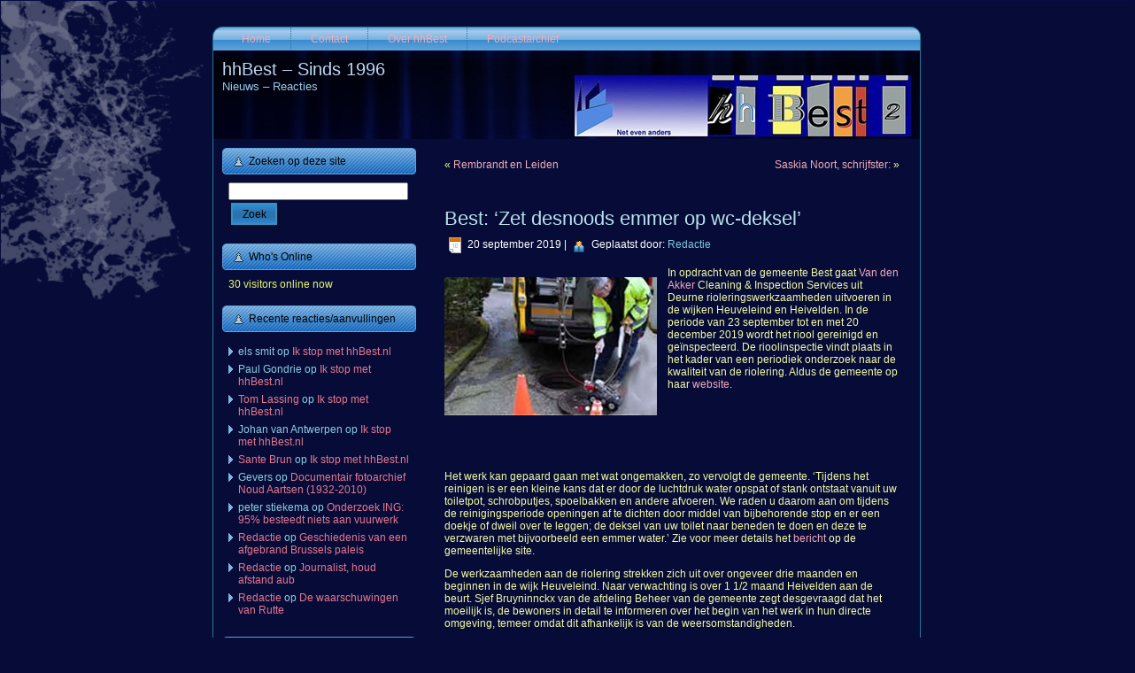

--- FILE ---
content_type: text/html; charset=UTF-8
request_url: https://www.hhbest.nl/2019/09/20/best-zet-desnoods-emmer-op-wc-deksel/
body_size: 84072
content:
<!DOCTYPE html PUBLIC "-//W3C//DTD XHTML 1.0 Transitional//EN" "http://www.w3.org/TR/xhtml1/DTD/xhtml1-transitional.dtd">
<html xmlns="http://www.w3.org/1999/xhtml" lang="nl-NL">
<head profile="http://gmpg.org/xfn/11">
<meta http-equiv="Content-Type" content="text/html; charset=UTF-8" />
<meta http-equiv="X-UA-Compatible" content="IE=EmulateIE7" />
<title>Best: &#8216;Zet desnoods emmer op wc-deksel&#8217;</title>
<script type="text/javascript" src="https://www.hhbest.nl/wp-content/themes/hhbest22/script.js"></script>
<link rel="stylesheet" href="https://www.hhbest.nl/wp-content/themes/hhbest22/style.css" type="text/css" media="screen" />
<!--[if IE 6]><link rel="stylesheet" href="https://www.hhbest.nl/wp-content/themes/hhbest22/style.ie6.css" type="text/css" media="screen" /><![endif]-->
<!--[if IE 7]><link rel="stylesheet" href="https://www.hhbest.nl/wp-content/themes/hhbest22/style.ie7.css" type="text/css" media="screen" /><![endif]-->
<link rel="alternate" type="application/rss+xml" title="hhBest - Sinds 1996 RSS Feed" href="https://www.hhbest.nl/feed/" />
<link rel="alternate" type="application/atom+xml" title="hhBest - Sinds 1996 Atom Feed" href="https://www.hhbest.nl/feed/atom/" /> 
<link rel="pingback" href="https://www.hhbest.nl/xmlrpc.php" />
<meta name='robots' content='max-image-preview:large' />
<link rel="alternate" type="application/rss+xml" title="hhBest - Sinds 1996 &raquo; Best: &#8216;Zet desnoods emmer op wc-deksel&#8217; reacties feed" href="https://www.hhbest.nl/2019/09/20/best-zet-desnoods-emmer-op-wc-deksel/feed/" />
<link rel="alternate" title="oEmbed (JSON)" type="application/json+oembed" href="https://www.hhbest.nl/wp-json/oembed/1.0/embed?url=https%3A%2F%2Fwww.hhbest.nl%2F2019%2F09%2F20%2Fbest-zet-desnoods-emmer-op-wc-deksel%2F" />
<link rel="alternate" title="oEmbed (XML)" type="text/xml+oembed" href="https://www.hhbest.nl/wp-json/oembed/1.0/embed?url=https%3A%2F%2Fwww.hhbest.nl%2F2019%2F09%2F20%2Fbest-zet-desnoods-emmer-op-wc-deksel%2F&#038;format=xml" />
<style id='wp-img-auto-sizes-contain-inline-css' type='text/css'>
img:is([sizes=auto i],[sizes^="auto," i]){contain-intrinsic-size:3000px 1500px}
/*# sourceURL=wp-img-auto-sizes-contain-inline-css */
</style>
<style id='wp-emoji-styles-inline-css' type='text/css'>

	img.wp-smiley, img.emoji {
		display: inline !important;
		border: none !important;
		box-shadow: none !important;
		height: 1em !important;
		width: 1em !important;
		margin: 0 0.07em !important;
		vertical-align: -0.1em !important;
		background: none !important;
		padding: 0 !important;
	}
/*# sourceURL=wp-emoji-styles-inline-css */
</style>
<link rel='stylesheet' id='wp-block-library-css' href='https://www.hhbest.nl/wp-includes/css/dist/block-library/style.min.css?ver=6.9' type='text/css' media='all' />
<style id='global-styles-inline-css' type='text/css'>
:root{--wp--preset--aspect-ratio--square: 1;--wp--preset--aspect-ratio--4-3: 4/3;--wp--preset--aspect-ratio--3-4: 3/4;--wp--preset--aspect-ratio--3-2: 3/2;--wp--preset--aspect-ratio--2-3: 2/3;--wp--preset--aspect-ratio--16-9: 16/9;--wp--preset--aspect-ratio--9-16: 9/16;--wp--preset--color--black: #000000;--wp--preset--color--cyan-bluish-gray: #abb8c3;--wp--preset--color--white: #ffffff;--wp--preset--color--pale-pink: #f78da7;--wp--preset--color--vivid-red: #cf2e2e;--wp--preset--color--luminous-vivid-orange: #ff6900;--wp--preset--color--luminous-vivid-amber: #fcb900;--wp--preset--color--light-green-cyan: #7bdcb5;--wp--preset--color--vivid-green-cyan: #00d084;--wp--preset--color--pale-cyan-blue: #8ed1fc;--wp--preset--color--vivid-cyan-blue: #0693e3;--wp--preset--color--vivid-purple: #9b51e0;--wp--preset--gradient--vivid-cyan-blue-to-vivid-purple: linear-gradient(135deg,rgb(6,147,227) 0%,rgb(155,81,224) 100%);--wp--preset--gradient--light-green-cyan-to-vivid-green-cyan: linear-gradient(135deg,rgb(122,220,180) 0%,rgb(0,208,130) 100%);--wp--preset--gradient--luminous-vivid-amber-to-luminous-vivid-orange: linear-gradient(135deg,rgb(252,185,0) 0%,rgb(255,105,0) 100%);--wp--preset--gradient--luminous-vivid-orange-to-vivid-red: linear-gradient(135deg,rgb(255,105,0) 0%,rgb(207,46,46) 100%);--wp--preset--gradient--very-light-gray-to-cyan-bluish-gray: linear-gradient(135deg,rgb(238,238,238) 0%,rgb(169,184,195) 100%);--wp--preset--gradient--cool-to-warm-spectrum: linear-gradient(135deg,rgb(74,234,220) 0%,rgb(151,120,209) 20%,rgb(207,42,186) 40%,rgb(238,44,130) 60%,rgb(251,105,98) 80%,rgb(254,248,76) 100%);--wp--preset--gradient--blush-light-purple: linear-gradient(135deg,rgb(255,206,236) 0%,rgb(152,150,240) 100%);--wp--preset--gradient--blush-bordeaux: linear-gradient(135deg,rgb(254,205,165) 0%,rgb(254,45,45) 50%,rgb(107,0,62) 100%);--wp--preset--gradient--luminous-dusk: linear-gradient(135deg,rgb(255,203,112) 0%,rgb(199,81,192) 50%,rgb(65,88,208) 100%);--wp--preset--gradient--pale-ocean: linear-gradient(135deg,rgb(255,245,203) 0%,rgb(182,227,212) 50%,rgb(51,167,181) 100%);--wp--preset--gradient--electric-grass: linear-gradient(135deg,rgb(202,248,128) 0%,rgb(113,206,126) 100%);--wp--preset--gradient--midnight: linear-gradient(135deg,rgb(2,3,129) 0%,rgb(40,116,252) 100%);--wp--preset--font-size--small: 13px;--wp--preset--font-size--medium: 20px;--wp--preset--font-size--large: 36px;--wp--preset--font-size--x-large: 42px;--wp--preset--spacing--20: 0.44rem;--wp--preset--spacing--30: 0.67rem;--wp--preset--spacing--40: 1rem;--wp--preset--spacing--50: 1.5rem;--wp--preset--spacing--60: 2.25rem;--wp--preset--spacing--70: 3.38rem;--wp--preset--spacing--80: 5.06rem;--wp--preset--shadow--natural: 6px 6px 9px rgba(0, 0, 0, 0.2);--wp--preset--shadow--deep: 12px 12px 50px rgba(0, 0, 0, 0.4);--wp--preset--shadow--sharp: 6px 6px 0px rgba(0, 0, 0, 0.2);--wp--preset--shadow--outlined: 6px 6px 0px -3px rgb(255, 255, 255), 6px 6px rgb(0, 0, 0);--wp--preset--shadow--crisp: 6px 6px 0px rgb(0, 0, 0);}:where(.is-layout-flex){gap: 0.5em;}:where(.is-layout-grid){gap: 0.5em;}body .is-layout-flex{display: flex;}.is-layout-flex{flex-wrap: wrap;align-items: center;}.is-layout-flex > :is(*, div){margin: 0;}body .is-layout-grid{display: grid;}.is-layout-grid > :is(*, div){margin: 0;}:where(.wp-block-columns.is-layout-flex){gap: 2em;}:where(.wp-block-columns.is-layout-grid){gap: 2em;}:where(.wp-block-post-template.is-layout-flex){gap: 1.25em;}:where(.wp-block-post-template.is-layout-grid){gap: 1.25em;}.has-black-color{color: var(--wp--preset--color--black) !important;}.has-cyan-bluish-gray-color{color: var(--wp--preset--color--cyan-bluish-gray) !important;}.has-white-color{color: var(--wp--preset--color--white) !important;}.has-pale-pink-color{color: var(--wp--preset--color--pale-pink) !important;}.has-vivid-red-color{color: var(--wp--preset--color--vivid-red) !important;}.has-luminous-vivid-orange-color{color: var(--wp--preset--color--luminous-vivid-orange) !important;}.has-luminous-vivid-amber-color{color: var(--wp--preset--color--luminous-vivid-amber) !important;}.has-light-green-cyan-color{color: var(--wp--preset--color--light-green-cyan) !important;}.has-vivid-green-cyan-color{color: var(--wp--preset--color--vivid-green-cyan) !important;}.has-pale-cyan-blue-color{color: var(--wp--preset--color--pale-cyan-blue) !important;}.has-vivid-cyan-blue-color{color: var(--wp--preset--color--vivid-cyan-blue) !important;}.has-vivid-purple-color{color: var(--wp--preset--color--vivid-purple) !important;}.has-black-background-color{background-color: var(--wp--preset--color--black) !important;}.has-cyan-bluish-gray-background-color{background-color: var(--wp--preset--color--cyan-bluish-gray) !important;}.has-white-background-color{background-color: var(--wp--preset--color--white) !important;}.has-pale-pink-background-color{background-color: var(--wp--preset--color--pale-pink) !important;}.has-vivid-red-background-color{background-color: var(--wp--preset--color--vivid-red) !important;}.has-luminous-vivid-orange-background-color{background-color: var(--wp--preset--color--luminous-vivid-orange) !important;}.has-luminous-vivid-amber-background-color{background-color: var(--wp--preset--color--luminous-vivid-amber) !important;}.has-light-green-cyan-background-color{background-color: var(--wp--preset--color--light-green-cyan) !important;}.has-vivid-green-cyan-background-color{background-color: var(--wp--preset--color--vivid-green-cyan) !important;}.has-pale-cyan-blue-background-color{background-color: var(--wp--preset--color--pale-cyan-blue) !important;}.has-vivid-cyan-blue-background-color{background-color: var(--wp--preset--color--vivid-cyan-blue) !important;}.has-vivid-purple-background-color{background-color: var(--wp--preset--color--vivid-purple) !important;}.has-black-border-color{border-color: var(--wp--preset--color--black) !important;}.has-cyan-bluish-gray-border-color{border-color: var(--wp--preset--color--cyan-bluish-gray) !important;}.has-white-border-color{border-color: var(--wp--preset--color--white) !important;}.has-pale-pink-border-color{border-color: var(--wp--preset--color--pale-pink) !important;}.has-vivid-red-border-color{border-color: var(--wp--preset--color--vivid-red) !important;}.has-luminous-vivid-orange-border-color{border-color: var(--wp--preset--color--luminous-vivid-orange) !important;}.has-luminous-vivid-amber-border-color{border-color: var(--wp--preset--color--luminous-vivid-amber) !important;}.has-light-green-cyan-border-color{border-color: var(--wp--preset--color--light-green-cyan) !important;}.has-vivid-green-cyan-border-color{border-color: var(--wp--preset--color--vivid-green-cyan) !important;}.has-pale-cyan-blue-border-color{border-color: var(--wp--preset--color--pale-cyan-blue) !important;}.has-vivid-cyan-blue-border-color{border-color: var(--wp--preset--color--vivid-cyan-blue) !important;}.has-vivid-purple-border-color{border-color: var(--wp--preset--color--vivid-purple) !important;}.has-vivid-cyan-blue-to-vivid-purple-gradient-background{background: var(--wp--preset--gradient--vivid-cyan-blue-to-vivid-purple) !important;}.has-light-green-cyan-to-vivid-green-cyan-gradient-background{background: var(--wp--preset--gradient--light-green-cyan-to-vivid-green-cyan) !important;}.has-luminous-vivid-amber-to-luminous-vivid-orange-gradient-background{background: var(--wp--preset--gradient--luminous-vivid-amber-to-luminous-vivid-orange) !important;}.has-luminous-vivid-orange-to-vivid-red-gradient-background{background: var(--wp--preset--gradient--luminous-vivid-orange-to-vivid-red) !important;}.has-very-light-gray-to-cyan-bluish-gray-gradient-background{background: var(--wp--preset--gradient--very-light-gray-to-cyan-bluish-gray) !important;}.has-cool-to-warm-spectrum-gradient-background{background: var(--wp--preset--gradient--cool-to-warm-spectrum) !important;}.has-blush-light-purple-gradient-background{background: var(--wp--preset--gradient--blush-light-purple) !important;}.has-blush-bordeaux-gradient-background{background: var(--wp--preset--gradient--blush-bordeaux) !important;}.has-luminous-dusk-gradient-background{background: var(--wp--preset--gradient--luminous-dusk) !important;}.has-pale-ocean-gradient-background{background: var(--wp--preset--gradient--pale-ocean) !important;}.has-electric-grass-gradient-background{background: var(--wp--preset--gradient--electric-grass) !important;}.has-midnight-gradient-background{background: var(--wp--preset--gradient--midnight) !important;}.has-small-font-size{font-size: var(--wp--preset--font-size--small) !important;}.has-medium-font-size{font-size: var(--wp--preset--font-size--medium) !important;}.has-large-font-size{font-size: var(--wp--preset--font-size--large) !important;}.has-x-large-font-size{font-size: var(--wp--preset--font-size--x-large) !important;}
/*# sourceURL=global-styles-inline-css */
</style>

<style id='classic-theme-styles-inline-css' type='text/css'>
/*! This file is auto-generated */
.wp-block-button__link{color:#fff;background-color:#32373c;border-radius:9999px;box-shadow:none;text-decoration:none;padding:calc(.667em + 2px) calc(1.333em + 2px);font-size:1.125em}.wp-block-file__button{background:#32373c;color:#fff;text-decoration:none}
/*# sourceURL=/wp-includes/css/classic-themes.min.css */
</style>
<link rel='stylesheet' id='easy_social_share_buttons-frontend-css' href='https://www.hhbest.nl/wp-content/plugins/easy-social-share-buttons/assets/css/frontend.min.css?ver=1.0.0' type='text/css' media='all' />
<link rel="https://api.w.org/" href="https://www.hhbest.nl/wp-json/" /><link rel="alternate" title="JSON" type="application/json" href="https://www.hhbest.nl/wp-json/wp/v2/posts/32225" /><link rel="EditURI" type="application/rsd+xml" title="RSD" href="https://www.hhbest.nl/xmlrpc.php?rsd" />
<meta name="generator" content="WordPress 6.9" />
<link rel="canonical" href="https://www.hhbest.nl/2019/09/20/best-zet-desnoods-emmer-op-wc-deksel/" />
<link rel='shortlink' href='https://www.hhbest.nl/?p=32225' />
<style type="text/css">.recentcomments a{display:inline !important;padding:0 !important;margin:0 !important;}</style>		<style type="text/css" id="wp-custom-css">
			/*
Je kunt hier je eigen CSS toevoegen.

Klik op het help icoon om meer te leren.
*/

label.screen-reader-text {
	display: none
}		</style>
		</head>
<body>
<div id="art-page-background-simple-gradient">
</div>
<div id="art-page-background-glare">
    <div id="art-page-background-glare-image"></div>
</div>
<div id="art-main">
<div class="art-Sheet">
    <div class="art-Sheet-tl"></div>
    <div class="art-Sheet-tr"></div>
    <div class="art-Sheet-bl"></div>
    <div class="art-Sheet-br"></div>
    <div class="art-Sheet-tc"></div>
    <div class="art-Sheet-bc"></div>
    <div class="art-Sheet-cl"></div>
    <div class="art-Sheet-cr"></div>
    <div class="art-Sheet-cc"></div>
    <div class="art-Sheet-body">
<div class="art-nav">
	<div class="l"></div>
	<div class="r"></div>
	<ul class="art-menu">
		<li><a href="https://www.hhbest.nl"><span class="l"></span><span class="r"></span><span class="t">Home</span></a></li><li class="page_item page-item-49"><a href="https://www.hhbest.nl/contact/"><span class="l"></span><span class="r"></span><span class="t">Contact</span></a></li>
<li class="page_item page-item-2"><a href="https://www.hhbest.nl/over/"><span class="l"></span><span class="r"></span><span class="t">Over hhBest</span></a></li>
<li class="page_item page-item-244"><a href="https://www.hhbest.nl/podcasterij/"><span class="l"></span><span class="r"></span><span class="t">Podcastarchief</span></a></li>
	</ul>
</div>
<div class="art-Header">
    <div class="art-Header-jpeg"></div>
<div class="art-Logo">
    <h1 id="name-text" class="art-Logo-name">
        <a href="https://www.hhbest.nl/">hhBest &#8211; Sinds 1996</a></h1>
    <div id="slogan-text" class="art-Logo-text">
        Nieuws &#8211; Reacties</div>
</div>

</div>
<div class="art-contentLayout">
<div class="art-sidebar1">      
<div id="search-3" class="widget widget_search"><div class="art-Block">
    <div class="art-Block-body">
<div class="art-BlockHeader">
    <div class="l"></div>
    <div class="r"></div>
    <div class="art-header-tag-icon">
        <div class="t">Zoeken op deze site</div>
    </div>
</div><div class="art-BlockContent">
    <div class="art-BlockContent-body">
<form method="get" name="searchform" action="https://www.hhbest.nl/">
<div><input type="text" value="" name="s" style="width: 95%;" />
	<span class="art-button-wrapper">
		<span class="l"> </span>
		<span class="r"> </span>
		<input class="art-button" type="submit" name="search" value="Zoek"/>
	</span>
</div>
</form>


    </div>
</div>

    </div>
</div>
</div><div id="visitor-maps" class="widget VisitorMaps_visitor_maps_widget"><div class="art-Block">
    <div class="art-Block-body">
<div class="art-BlockHeader">
    <div class="l"></div>
    <div class="r"></div>
    <div class="art-header-tag-icon">
        <div class="t">Who's Online</div>
    </div>
</div><div class="art-BlockContent">
    <div class="art-BlockContent-body">
<div>30 visitors online now</div>
    </div>
</div>

    </div>
</div>
</div><div id="recent-comments-4" class="widget widget_recent_comments"><div class="art-Block">
    <div class="art-Block-body">
<div class="art-BlockHeader">
    <div class="l"></div>
    <div class="r"></div>
    <div class="art-header-tag-icon">
        <div class="t">Recente reacties/aanvullingen</div>
    </div>
</div><div class="art-BlockContent">
    <div class="art-BlockContent-body">
<ul id="recentcomments"><li class="recentcomments"><span class="comment-author-link">els smit</span> op <a href="https://www.hhbest.nl/2026/01/05/ik-stop-met-hhbest-nl/#comment-9227">Ik stop met hhBest.nl</a></li><li class="recentcomments"><span class="comment-author-link">Paul Gondrie</span> op <a href="https://www.hhbest.nl/2026/01/05/ik-stop-met-hhbest-nl/#comment-9210">Ik stop met hhBest.nl</a></li><li class="recentcomments"><span class="comment-author-link"><a href="https://www.mooibest.com" class="url" rel="ugc external nofollow">Tom Lassing</a></span> op <a href="https://www.hhbest.nl/2026/01/05/ik-stop-met-hhbest-nl/#comment-9209">Ik stop met hhBest.nl</a></li><li class="recentcomments"><span class="comment-author-link">Johan van Antwerpen</span> op <a href="https://www.hhbest.nl/2026/01/05/ik-stop-met-hhbest-nl/#comment-9208">Ik stop met hhBest.nl</a></li><li class="recentcomments"><span class="comment-author-link"><a href="https://www.hhbest.nl/" class="url" rel="ugc">Sante Brun</a></span> op <a href="https://www.hhbest.nl/2026/01/05/ik-stop-met-hhbest-nl/#comment-9206">Ik stop met hhBest.nl</a></li><li class="recentcomments"><span class="comment-author-link">Gevers</span> op <a href="https://www.hhbest.nl/2012/08/28/documentair-fotoarchief-noud-aartsen-1932-2010/#comment-9200">Documentair fotoarchief Noud Aartsen (1932-2010)</a></li><li class="recentcomments"><span class="comment-author-link">peter stiekema</span> op <a href="https://www.hhbest.nl/2025/12/30/onderzoek-ing-95-besteed-niets-aan-vuurwerk/#comment-9193">Onderzoek ING: 95% besteedt niets aan vuurwerk</a></li><li class="recentcomments"><span class="comment-author-link"><a href="https://www.hhbest.nl/" class="url" rel="ugc">Redactie</a></span> op <a href="https://www.hhbest.nl/2025/05/26/geschiedenis-van-een-afgebrand-brussels-paleis/#comment-9165">Geschiedenis van een afgebrand Brussels paleis</a></li><li class="recentcomments"><span class="comment-author-link"><a href="https://www.hhbest.nl/" class="url" rel="ugc">Redactie</a></span> op <a href="https://www.hhbest.nl/2025/12/05/journalist-houd-afstand-aub/#comment-9164">Journalist, houd afstand aub</a></li><li class="recentcomments"><span class="comment-author-link"><a href="https://www.hhbest.nl/" class="url" rel="ugc">Redactie</a></span> op <a href="https://www.hhbest.nl/2025/12/12/de-waarschuwingen-van-rutte/#comment-9160">De waarschuwingen van Rutte</a></li></ul>
    </div>
</div>

    </div>
</div>
</div><div id="text-6" class="widget widget_text"><div class="art-Block">
    <div class="art-Block-body">
<div class="art-BlockHeader">
    <div class="l"></div>
    <div class="r"></div>
    <div class="art-header-tag-icon">
        <div class="t">Schrijf ons </div>
    </div>
</div><div class="art-BlockContent">
    <div class="art-BlockContent-body">
<div class="textwidget"> <p>Je kunt ons altijd schrijven via de <a href="https://www.hhbest.nl/contact/">contactpagina</a>. Daar vind je ook richtlijnen, voor het geval dat je mail-notificaties wenst bij nieuwe 'posts' aangaande Best. </p></div>
    </div>
</div>

    </div>
</div>
</div><div id="tag_cloud-3" class="widget widget_tag_cloud"><div class="art-Block">
    <div class="art-Block-body">
<div class="art-BlockHeader">
    <div class="l"></div>
    <div class="r"></div>
    <div class="art-header-tag-icon">
        <div class="t">Populaire rubrieken</div>
    </div>
</div><div class="art-BlockContent">
    <div class="art-BlockContent-body">
<div class="tagcloud"><a href="https://www.hhbest.nl/category/achterom-kijken/" class="tag-cloud-link tag-link-3590 tag-link-position-1" style="font-size: 10.90243902439pt;" aria-label="Achterom kijken (104 items)">Achterom kijken</a>
<a href="https://www.hhbest.nl/category/audio/" class="tag-cloud-link tag-link-512 tag-link-position-2" style="font-size: 9.8780487804878pt;" aria-label="Audio (78 items)">Audio</a>
<a href="https://www.hhbest.nl/category/belgie/" class="tag-cloud-link tag-link-218 tag-link-position-3" style="font-size: 12.353658536585pt;" aria-label="België (153 items)">België</a>
<a href="https://www.hhbest.nl/category/best/" class="tag-cloud-link tag-link-12 tag-link-position-4" style="font-size: 19.012195121951pt;" aria-label="Best (943 items)">Best</a>
<a href="https://www.hhbest.nl/category/boeken/" class="tag-cloud-link tag-link-124 tag-link-position-5" style="font-size: 15.682926829268pt;" aria-label="Boeken (381 items)">Boeken</a>
<a href="https://www.hhbest.nl/category/brabant/" class="tag-cloud-link tag-link-35 tag-link-position-6" style="font-size: 17.987804878049pt;" aria-label="Brabant (711 items)">Brabant</a>
<a href="https://www.hhbest.nl/category/breda/" class="tag-cloud-link tag-link-52 tag-link-position-7" style="font-size: 12.69512195122pt;" aria-label="Breda (169 items)">Breda</a>
<a href="https://www.hhbest.nl/category/oneliners-en-citaten/" class="tag-cloud-link tag-link-9 tag-link-position-8" style="font-size: 15.853658536585pt;" aria-label="Citaten (395 items)">Citaten</a>
<a href="https://www.hhbest.nl/category/columns/" class="tag-cloud-link tag-link-3 tag-link-position-9" style="font-size: 19.439024390244pt;" aria-label="Columns (1.048 items)">Columns</a>
<a href="https://www.hhbest.nl/category/cultuur/" class="tag-cloud-link tag-link-159 tag-link-position-10" style="font-size: 13.207317073171pt;" aria-label="Cultuur (192 items)">Cultuur</a>
<a href="https://www.hhbest.nl/category/den-bosch/" class="tag-cloud-link tag-link-1097 tag-link-position-11" style="font-size: 11.158536585366pt;" aria-label="Den Bosch (111 items)">Den Bosch</a>
<a href="https://www.hhbest.nl/category/duitsland/" class="tag-cloud-link tag-link-746 tag-link-position-12" style="font-size: 8.5121951219512pt;" aria-label="Duitsland (54 items)">Duitsland</a>
<a href="https://www.hhbest.nl/category/economie-2/" class="tag-cloud-link tag-link-5013 tag-link-position-13" style="font-size: 8pt;" aria-label="Economie (47 items)">Economie</a>
<a href="https://www.hhbest.nl/category/eindhoven/" class="tag-cloud-link tag-link-36 tag-link-position-14" style="font-size: 13.719512195122pt;" aria-label="Eindhoven (221 items)">Eindhoven</a>
<a href="https://www.hhbest.nl/category/entertainment/" class="tag-cloud-link tag-link-2607 tag-link-position-15" style="font-size: 9.6219512195122pt;" aria-label="Entertainment (73 items)">Entertainment</a>
<a href="https://www.hhbest.nl/category/europa-2/" class="tag-cloud-link tag-link-3232 tag-link-position-16" style="font-size: 8.4268292682927pt;" aria-label="Europa (53 items)">Europa</a>
<a href="https://www.hhbest.nl/category/film/" class="tag-cloud-link tag-link-32 tag-link-position-17" style="font-size: 11.158536585366pt;" aria-label="Film (111 items)">Film</a>
<a href="https://www.hhbest.nl/category/foto/" class="tag-cloud-link tag-link-2199 tag-link-position-18" style="font-size: 16.707317073171pt;" aria-label="Foto (495 items)">Foto</a>
<a href="https://www.hhbest.nl/category/frankrijk/" class="tag-cloud-link tag-link-1209 tag-link-position-19" style="font-size: 10.817073170732pt;" aria-label="Frankrijk (101 items)">Frankrijk</a>
<a href="https://www.hhbest.nl/category/friesland/" class="tag-cloud-link tag-link-283 tag-link-position-20" style="font-size: 10.731707317073pt;" aria-label="Friesland (100 items)">Friesland</a>
<a href="https://www.hhbest.nl/category/gastcolumns/" class="tag-cloud-link tag-link-19 tag-link-position-21" style="font-size: 22pt;" aria-label="Gastcolumns (2.073 items)">Gastcolumns</a>
<a href="https://www.hhbest.nl/category/geschiedenis/" class="tag-cloud-link tag-link-28 tag-link-position-22" style="font-size: 14.573170731707pt;" aria-label="Geschiedenis (280 items)">Geschiedenis</a>
<a href="https://www.hhbest.nl/category/gezondheid-2/" class="tag-cloud-link tag-link-3903 tag-link-position-23" style="font-size: 10.90243902439pt;" aria-label="Gezondheid (103 items)">Gezondheid</a>
<a href="https://www.hhbest.nl/category/hoho-haha/" class="tag-cloud-link tag-link-1818 tag-link-position-24" style="font-size: 12.268292682927pt;" aria-label="Hoho, haha (151 items)">Hoho, haha</a>
<a href="https://www.hhbest.nl/category/ict/" class="tag-cloud-link tag-link-309 tag-link-position-25" style="font-size: 10.817073170732pt;" aria-label="ICT (101 items)">ICT</a>
<a href="https://www.hhbest.nl/category/italie-2/" class="tag-cloud-link tag-link-1055 tag-link-position-26" style="font-size: 9.1951219512195pt;" aria-label="Italië (65 items)">Italië</a>
<a href="https://www.hhbest.nl/category/kerstmis/" class="tag-cloud-link tag-link-102 tag-link-position-27" style="font-size: 9.1951219512195pt;" aria-label="Kerstmis (65 items)">Kerstmis</a>
<a href="https://www.hhbest.nl/category/kunst/" class="tag-cloud-link tag-link-7494 tag-link-position-28" style="font-size: 8.2560975609756pt;" aria-label="Kunst (50 items)">Kunst</a>
<a href="https://www.hhbest.nl/category/limburg/" class="tag-cloud-link tag-link-84 tag-link-position-29" style="font-size: 10.731707317073pt;" aria-label="Limburg (100 items)">Limburg</a>
<a href="https://www.hhbest.nl/category/limericks/" class="tag-cloud-link tag-link-8530 tag-link-position-30" style="font-size: 12.268292682927pt;" aria-label="Limericks (151 items)">Limericks</a>
<a href="https://www.hhbest.nl/category/media/" class="tag-cloud-link tag-link-76 tag-link-position-31" style="font-size: 16.878048780488pt;" aria-label="Media &amp; mediakritiek (524 items)">Media &amp; mediakritiek</a>
<a href="https://www.hhbest.nl/category/milieu/" class="tag-cloud-link tag-link-2626 tag-link-position-32" style="font-size: 9.5365853658537pt;" aria-label="Milieu (72 items)">Milieu</a>
<a href="https://www.hhbest.nl/category/natuur/" class="tag-cloud-link tag-link-7286 tag-link-position-33" style="font-size: 9.109756097561pt;" aria-label="Natuur (64 items)">Natuur</a>
<a href="https://www.hhbest.nl/category/nederland/" class="tag-cloud-link tag-link-1961 tag-link-position-34" style="font-size: 11.926829268293pt;" aria-label="Nederland (136 items)">Nederland</a>
<a href="https://www.hhbest.nl/category/oirschot/" class="tag-cloud-link tag-link-162 tag-link-position-35" style="font-size: 13.80487804878pt;" aria-label="Oirschot (226 items)">Oirschot</a>
<a href="https://www.hhbest.nl/category/omroep-best/" class="tag-cloud-link tag-link-1446 tag-link-position-36" style="font-size: 10.987804878049pt;" aria-label="Omroep Best (105 items)">Omroep Best</a>
<a href="https://www.hhbest.nl/category/politiek/" class="tag-cloud-link tag-link-5 tag-link-position-37" style="font-size: 17.134146341463pt;" aria-label="Politiek (561 items)">Politiek</a>
<a href="https://www.hhbest.nl/category/religie/" class="tag-cloud-link tag-link-582 tag-link-position-38" style="font-size: 11.841463414634pt;" aria-label="Religie (133 items)">Religie</a>
<a href="https://www.hhbest.nl/category/sport/" class="tag-cloud-link tag-link-1386 tag-link-position-39" style="font-size: 9.6219512195122pt;" aria-label="Sport (73 items)">Sport</a>
<a href="https://www.hhbest.nl/category/taal/" class="tag-cloud-link tag-link-662 tag-link-position-40" style="font-size: 10.219512195122pt;" aria-label="Taal (86 items)">Taal</a>
<a href="https://www.hhbest.nl/category/vakantie-2/" class="tag-cloud-link tag-link-1195 tag-link-position-41" style="font-size: 8.6829268292683pt;" aria-label="Vakantie (56 items)">Vakantie</a>
<a href="https://www.hhbest.nl/category/verkeer-2/" class="tag-cloud-link tag-link-3972 tag-link-position-42" style="font-size: 9.5365853658537pt;" aria-label="Verkeer (71 items)">Verkeer</a>
<a href="https://www.hhbest.nl/category/video/" class="tag-cloud-link tag-link-597 tag-link-position-43" style="font-size: 12.012195121951pt;" aria-label="Video (141 items)">Video</a>
<a href="https://www.hhbest.nl/category/vs/" class="tag-cloud-link tag-link-2700 tag-link-position-44" style="font-size: 8.5975609756098pt;" aria-label="VS (55 items)">VS</a>
<a href="https://www.hhbest.nl/category/x-berichten/" class="tag-cloud-link tag-link-65 tag-link-position-45" style="font-size: 15.256097560976pt;" aria-label="X-berichten (voorheen Tweets) (335 items)">X-berichten (voorheen Tweets)</a></div>

    </div>
</div>

    </div>
</div>
</div><div id="categories-5" class="widget widget_categories"><div class="art-Block">
    <div class="art-Block-body">
<div class="art-BlockHeader">
    <div class="l"></div>
    <div class="r"></div>
    <div class="art-header-tag-icon">
        <div class="t">Rubrieken</div>
    </div>
</div><div class="art-BlockContent">
    <div class="art-BlockContent-body">
<form action="https://www.hhbest.nl" method="get"><label class="screen-reader-text" for="cat">Rubrieken</label><select  name='cat' id='cat' class='postform'>
	<option value='-1'>Categorie selecteren</option>
	<option class="level-0" value="3590">Achterom kijken</option>
	<option class="level-0" value="1423">Amsterdam</option>
	<option class="level-0" value="10600">Architectuur</option>
	<option class="level-0" value="512">Audio</option>
	<option class="level-0" value="10214">Automatisering</option>
	<option class="level-0" value="218">België</option>
	<option class="level-0" value="12">Best</option>
	<option class="level-0" value="124">Boeken</option>
	<option class="level-0" value="5644">Boxtel</option>
	<option class="level-0" value="35">Brabant</option>
	<option class="level-0" value="52">Breda</option>
	<option class="level-0" value="9">Citaten</option>
	<option class="level-0" value="3">Columns</option>
	<option class="level-0" value="2659">Consument</option>
	<option class="level-0" value="3417">Criminaliteit</option>
	<option class="level-0" value="2155">Cultureel Feuilleton</option>
	<option class="level-0" value="159">Cultuur</option>
	<option class="level-0" value="6885">Cybercriminaliteit</option>
	<option class="level-0" value="731">Cyprus</option>
	<option class="level-0" value="4265">De Brand in De Jonge Jan</option>
	<option class="level-0" value="10823">Defensie</option>
	<option class="level-0" value="1097">Den Bosch</option>
	<option class="level-0" value="5588">Discussie</option>
	<option class="level-0" value="1584">Downloads</option>
	<option class="level-0" value="746">Duitsland</option>
	<option class="level-0" value="7318">Duurzaamheid</option>
	<option class="level-0" value="5013">Economie</option>
	<option class="level-0" value="50">Ego</option>
	<option class="level-0" value="36">Eindhoven</option>
	<option class="level-0" value="10251">Energie</option>
	<option class="level-0" value="2607">Entertainment</option>
	<option class="level-0" value="6527">Erfgoed</option>
	<option class="level-0" value="6964">Eten&amp;drinken</option>
	<option class="level-0" value="3232">Europa</option>
	<option class="level-0" value="32">Film</option>
	<option class="level-0" value="3389">Financieel</option>
	<option class="level-0" value="2199">Foto</option>
	<option class="level-0" value="1209">Frankrijk</option>
	<option class="level-0" value="283">Friesland</option>
	<option class="level-0" value="19">Gastcolumns</option>
	<option class="level-0" value="1999">Gedichten</option>
	<option class="level-0" value="10220">Gelderland</option>
	<option class="level-0" value="28">Geschiedenis</option>
	<option class="level-0" value="3903">Gezondheid</option>
	<option class="level-0" value="51">Ginneken</option>
	<option class="level-0" value="265">Helmond</option>
	<option class="level-0" value="6649">Henri t&#8217; Sas</option>
	<option class="level-0" value="1818">Hoho, haha</option>
	<option class="level-0" value="309">ICT</option>
	<option class="level-0" value="2678">Ingezonden</option>
	<option class="level-0" value="6104">Internationaal</option>
	<option class="level-0" value="9645">Internet</option>
	<option class="level-0" value="10913">Israël</option>
	<option class="level-0" value="1055">Italië</option>
	<option class="level-0" value="10570">Journalistiek</option>
	<option class="level-0" value="102">Kerstmis</option>
	<option class="level-0" value="4094">Kinderen</option>
	<option class="level-0" value="9493">Klimaat</option>
	<option class="level-0" value="10948">Kopenhagen</option>
	<option class="level-0" value="7494">Kunst</option>
	<option class="level-0" value="84">Limburg</option>
	<option class="level-0" value="8530">Limericks</option>
	<option class="level-0" value="6273">LinkedIn</option>
	<option class="level-0" value="76">Media &amp; mediakritiek</option>
	<option class="level-0" value="2626">Milieu</option>
	<option class="level-0" value="10161">Monarchie</option>
	<option class="level-0" value="8267">Monumenten</option>
	<option class="level-0" value="6507">Muziek</option>
	<option class="level-0" value="4772">Mythologie</option>
	<option class="level-0" value="7286">Natuur</option>
	<option class="level-0" value="1961">Nederland</option>
	<option class="level-0" value="9086">Netflix</option>
	<option class="level-0" value="6471">Nieuw Zeeland</option>
	<option class="level-0" value="193">Nieuws</option>
	<option class="level-0" value="7233">Nijmegen</option>
	<option class="level-0" value="5457">Noord-Holland</option>
	<option class="level-0" value="10874">Oekraïne</option>
	<option class="level-0" value="162">Oirschot</option>
	<option class="level-0" value="1679">Oisterwijk</option>
	<option class="level-0" value="1446">Omroep Best</option>
	<option class="level-0" value="3198">Onderwijs</option>
	<option class="level-0" value="2554">Ontwikkelingswerk</option>
	<option class="level-0" value="1390">OV</option>
	<option class="level-0" value="132">Pagina 1</option>
	<option class="level-0" value="163">Podcasts</option>
	<option class="level-0" value="5">Politiek</option>
	<option class="level-0" value="9843">Privacy</option>
	<option class="level-0" value="7124">Psychologie</option>
	<option class="level-0" value="2819">Rechtspraak</option>
	<option class="level-0" value="6018">Reizen</option>
	<option class="level-0" value="582">Religie</option>
	<option class="level-0" value="10668">Rusland</option>
	<option class="level-0" value="27">Sinterklaas</option>
	<option class="level-0" value="1317">Son en Breugel</option>
	<option class="level-0" value="874">Spanje</option>
	<option class="level-0" value="1386">Sport</option>
	<option class="level-0" value="9402">Stedenbouw</option>
	<option class="level-0" value="662">Taal</option>
	<option class="level-0" value="1080">Terrorisme</option>
	<option class="level-0" value="5726">Theater</option>
	<option class="level-0" value="275">Tilburg</option>
	<option class="level-0" value="9509">TV</option>
	<option class="level-0" value="816">UK</option>
	<option class="level-0" value="1195">Vakantie</option>
	<option class="level-0" value="1">Van de uitgever</option>
	<option class="level-0" value="1793">Varia</option>
	<option class="level-0" value="7237">Veiligheid</option>
	<option class="level-0" value="10291">Verduurzaming</option>
	<option class="level-0" value="8793">Verhalen</option>
	<option class="level-0" value="3972">Verkeer</option>
	<option class="level-0" value="597">Video</option>
	<option class="level-0" value="2700">VS</option>
	<option class="level-0" value="10518">Water</option>
	<option class="level-0" value="8724">Weer</option>
	<option class="level-0" value="5367">Wereldvrede</option>
	<option class="level-0" value="6594">Wetenschap</option>
	<option class="level-0" value="9919">Woningbouw</option>
	<option class="level-0" value="65">X-berichten (voorheen Tweets)</option>
	<option class="level-0" value="534">Zeeland</option>
</select>
</form><script type="text/javascript">
/* <![CDATA[ */

( ( dropdownId ) => {
	const dropdown = document.getElementById( dropdownId );
	function onSelectChange() {
		setTimeout( () => {
			if ( 'escape' === dropdown.dataset.lastkey ) {
				return;
			}
			if ( dropdown.value && parseInt( dropdown.value ) > 0 && dropdown instanceof HTMLSelectElement ) {
				dropdown.parentElement.submit();
			}
		}, 250 );
	}
	function onKeyUp( event ) {
		if ( 'Escape' === event.key ) {
			dropdown.dataset.lastkey = 'escape';
		} else {
			delete dropdown.dataset.lastkey;
		}
	}
	function onClick() {
		delete dropdown.dataset.lastkey;
	}
	dropdown.addEventListener( 'keyup', onKeyUp );
	dropdown.addEventListener( 'click', onClick );
	dropdown.addEventListener( 'change', onSelectChange );
})( "cat" );

//# sourceURL=WP_Widget_Categories%3A%3Awidget
/* ]]> */
</script>

    </div>
</div>

    </div>
</div>
</div><div id="black-studio-tinymce-2" class="widget widget_black_studio_tinymce"><div class="art-Block">
    <div class="art-Block-body">
<div class="art-BlockHeader">
    <div class="l"></div>
    <div class="r"></div>
    <div class="art-header-tag-icon">
        <div class="t">Opinie of niet?</div>
    </div>
</div><div class="art-BlockContent">
    <div class="art-BlockContent-body">
<div class="textwidget"><p><img style="margin: 0px 0px 1px; float: left; display: inline;" src="https://www.hhbest.nl/wp-content/uploads/2020/02/A_thumb.jpg" align="left" />ls een <em>post </em>op deze site begint met wat in de typografie heet een <em>initiaal</em>, zoals de A hier, bevat zij een mening of interpretatie van de schrijver.</p>
</div>
    </div>
</div>

    </div>
</div>
</div><div id="linkcat-2" class="widget widget_links"><div class="art-Block">
    <div class="art-Block-body">
<div class="art-BlockHeader">
    <div class="l"></div>
    <div class="r"></div>
    <div class="art-header-tag-icon">
        <div class="t">Koppelingen</div>
    </div>
</div><div class="art-BlockContent">
    <div class="art-BlockContent-body">

	<ul class='xoxo blogroll'>
<li><a href="http://www.112brabant.nl/page/over-ons/" title="Particulier nieuwsmedium" target="_blank">112Brabant</a></li>
<li><a href="https://alaparada.nl/" title="Best bestaat 200 jaar en dat viert men met o.m. Alaparada, een driedaags festival in het  Wilhelminapark en het centrum." target="_blank">200 jaar Best</a></li>
<li><a href="https://nos.nl/75jaarbevrijding/" title="Terug in de tijd: website van de NOS brengt in tekst en beeld, alsof het actueel is " target="_blank">75 jaar bevrijding</a></li>
<li><a href="https://www.afvalbest.nl/" title="Algemene informatie over afvalverwerking voor inwoners van de gemeente Best" target="_blank">AfvalBest</a></li>
<li><a href="http://www.bestbest.nl" rel="met co-resident" title="Discussieplatform voor Bestenaren van Tom Lassing" target="_blank">BestBest</a></li>
<li><a href="http://blog.inwonersbestenomgeving.nl/" title="Nieuwsblog" target="_blank">Blog Inwoners Best e.o.</a></li>
<li><a href="https://www.brabantcultureel.nl/colofon/" title="Online magazine over cultuur in Brabant" target="_blank">Brabant Cultureel</a></li>
<li><a href="https://www.brabantinbeelden.nl" title="Brabants foto- en filmgeheugen" target="_blank">Brabant in Beelden</a></li>
<li><a href="http://www.brenazet.nl" title="Vakantieparadijsje in de Auvergne van dochter Mariken, die ook regelmatig blogt over haar leven daar." target="_blank">Brénazet</a></li>
<li><a href="http://www.nextdoor.nl" title="Hier kan je je aanmelden voor een buurtapp van diverse (Bestse) wijken.">Buurtapp voor (Bestse) wijken</a></li>
<li><a href="https://www.buurtverenigingaarle.nl/" title="Aanzet tot website van de Bestse buurtschap Aarle, met enkele filmpjes." target="_blank">Buurtschap Aarle (Best)</a></li>
<li><a href="http://www.cultuurspoorbest.nl/index.php?id=899" title="Bundelt de belangrijkste culturele activiteiten in Best." target="_blank">CultuurSpoor Best</a></li>
<li><a href="http://www.niederlandeblog.info/ueber-mich/pr-media-nederlands/" title="Het enige Duitse reisblog over Nederland" target="_blank">Das Niederlandeblog</a></li>
<li><a href="https://www.dasliefbrabant.nl/" title="Morele opjutsite i.v.m. het  coronavirus">Dasliefbrabant.nl</a></li>
<li><a href="http://www.deliedjeskrant.nl/index.php" title="Verzameling cabareteske liedjes van Marc de Koninck" target="_blank">De Liedjeskrant</a></li>
<li><a href="http://deuitstraling.nl/index1.php?link=1" title="Vierwekelijks periodiek voor onder meer Best, Oirschot en Oisterwijk" target="_blank">De Uitstraling</a></li>
<li><a href="http://www.heemkundebest.nl" title="Spreek uit: Dieje (Die van Best, inwoners van Best)" target="_blank">Erfgoedvereniging Dye van Best</a></li>
<li><a href="https://www.hhbest.nl/2012/05/05/cultureel-feuilleton/" title="Tiendelig satirisch feuilleton, geschreven in 2012 rond de kandidatuur van Eindhoven/Brabant">Feuilleton over Culturele Hoofdstad 2018</a></li>
<li><a href="http://www.gemeentebest.nl" title="Officiële website gemeentebestuur van Best" target="_blank">Gemeente Best</a></li>
<li><a href="https://www.omroepbest.nl/radiomenu/radio-uitzending-gemist/59-radio-uitzending-gemist/105-column-2" title="Maandelijks ververste, gesproken versie van column op Omroep Best" target="_blank">Gesproken column</a></li>
<li><a href="https://www.hhbest.nl/2005/01/26/henri-tsas-1877-1966-2/" title="Henri t&#8217; Sas, voordrachtkunstenaar en schrijver, Breda 1877-1966">Henri t&#039; Sas</a></li>
<li><a href="https://www.hhbest.nl/tag/herman-heijermans/" title="Eenacter &#8216;In De Jonge Jan&#8217; (negen scènes) uit 1903 van Herman Heijermans, gespeeld door Henri t&#8217; Sas; audiodocument uit 1960 met toneeltekst.">Herman Heijermans</a></li>
<li><a href="http://www.geheugenvannederland.nl/" title="Koninklijke Bibliotheek: Beeld, geluid en teksten" target="_blank">Het geheugen van Nederland</a></li>
<li><a href="https://www.hhbest.nl/?s=Het+Nieuwste&#038;search=Zoek" title="Artikelenreeks" target="_blank">Het Nieuwste Brabant</a></li>
<li><a href="http://www.rtlnieuws.nl/buurtfacts/locatie/noord-brabant/best/best/heuveleind" title="Van hieruit kun je ook &#8216;nieuws&#8217; over andere wijken bekijken." target="_blank">Heuveleind Best (Buurtfacts)</a></li>
<li><a href="https://www.hhbest.nl/hh1" title="Oude versie van deze website; wordt niet meer bijgehouden." target="_blank">hhBest versie 1.0</a></li>
<li><a href="http://www.historiek.net/" title="Over geschiedenis" target="_blank">Historiek.Net</a></li>
<li><a href="http://e52.nl/" title="Nieuwsmedium voor Eindhoven (in oprichting)" target="_blank">Innovation Origins</a></li>
<li><a href="http://tunein.com/" title="Website die toegang biedt tot honderden radiostations over de hele wereld. (Streaming audio)" target="_blank">Internetradio TuneIn</a></li>
<li><a href="http://www.ivn.nl/best/" title="Natuureducatie" target="_blank">IVN Best</a></li>
<li><a href="http://www.fotojanvandeven.nl" title="Fotograaf en tekstschrijver in Brabant" target="_blank">Jan van de Ven</a></li>
<li><a href="http://www.janvaneijndhoven.nl/" title="Fotojournalist. Volgt Tilburg. Diashow." target="_blank">Jan van Eijndhoven</a></li>
<li><a href="http://www.johanbiemans.nl/" title="Bekende Bergeijkenaar en Brabander Johan Biemans, zich noemende culturicus." target="_blank">Johan Biemans</a></li>
<li><a href="https://www.hhbest.nl/category/kerstmis/" title="Van alles over Kerst en Kerstmis, verzameld in de loop der jaren.">Kerstmis</a></li>
<li><a href="http://kortingscodeland.nl" title="Wellicht wil je het nut van deze website zelf onderzoeken." target="_blank">Kortingscodeland</a></li>
<li><a href="http://www.leeuwendeel.org" title="Weblog organisator Theodoor van Leeuwen" target="_blank">Leeuwendeel</a></li>
<li><a href="https://www.luchtmeetnet.nl" title="RIVM e.a." target="_blank">Luchtkwaliteit</a></li>
<li><a href="https://publicaties.brabant.nl/gebiedsprocessen-gga/inhoudsopgave" target="_blank">Magazine over Brabantse natuurgebieden</a></li>
<li><a href="http://www.politiekeprenten.nl/marijn.gif" title=" Nieuwste politieke prent van Mat Rijnders" target="_blank">Marijn</a></li>
<li><a href="https://www.hhbest.nl/2014/08/26/succes-market-garden-van-meet-af-aan-onzeker/" title="Reportage over Market Garden 1944, aan de hand van een bezoek aan Oosterbeek." target="_blank">Market Garden (1944)</a></li>
<li><a href="https://www.mooibestnieuws.nl/" title="Nieuwtjes uit en over Best" target="_blank">MooiBest Nieuws</a></li>
<li><a href="http://www.nadedeadline.nl/" title="Project van multimediajournalist Bart Brouwers tot stimulering van &#8216;nieuwe journalistiek&#8217;" target="_blank">Na de deadline</a></li>
<li><a href="http://www.hhbest.nl/?s=netflix" title="Hier zie je onze aanvelingen van series op Netflix" target="_blank">Netflix-suggesties</a></li>
<li><a href="http://nl-links.nl" title="Alle mogelijke links, waarvan je het nut zelf kunt bepalen." target="_blank">NL Links</a></li>
<li><a href="https://www.omroepbest.nl/" target="_blank">Omroep Best Home</a></li>
<li><a href="http://www.youtube.com/user/OmroepBestTV/feed?filter=2" title="YouTube-kanaal " target="_blank">Omroep Best TV</a></li>
<li><a href="http://www.one11.nl/" title="&#8216;Positieve journalistiek&#8217;" target="_blank">ONE/11</a></li>
<li><a href="http://www.stichtingoel.nl/OEL/Home/Home.html" title="Bestse Stichting met een langjarige traditie in het bevorderen van theater, uitgevoerd door amateurs." target="_blank">Ons Eygen Landt</a></li>
<li><a href="https://adriebrandsfotografie.wordpress.com/" title="Fotoblog van Natuurgids Adrie Brands over de omgeving van Best" target="_blank">Op avontuur in de natuur</a></li>
<li><a href="https://www.hhbest.nl/2015/05/09/twee-openluchtspelen-online/" title="Twee openluchtspelen van Henri t&#8217; Sas &#8211; hier gratis te downloaden">Openluchtspelen</a></li>
<li><a href="http://www.ouderenjournaal.nl/n-brabant/" title="Nieuwssite; editie Noord-Brabant" target="_blank">Ouderenjournaal</a></li>
<li><a href="https://www.passportforwork.nl/#/landing" title="De gemeente Eindhoven heeft samen met een aantal partners en met subsidie van de Europese Unie Passport for Work (PfW) ontwikkeld. PfW is een nieuwe manier voor werkzoekenden om online hun kansen op het vinden van werk te vergroten. " target="_blank">Passport for Work</a></li>
<li><a href="http://www.denblanken.com" title="Fotograaf" target="_blank">Piet den Blanken</a></li>
<li><a href="https://pleinbest.nl/" title="Plaatselijk sociaal-maatschappelijk netwerk &#8211; &#8216;Ontmoeten, vinden, verbinden&#8217;" target="_blank">PleinBest</a></li>
<li><a href="http://www.onlineluisteren.nl/" target="_blank">Radiozenders online</a></li>
<li><a href="https://www.hhbest.nl/index.php/feed/" title="Klik met r. muisknop en kopieer naar bij voorbeeld het gratis FeedReader (zie de link hieronder: uitleg). ">RSS</a></li>
<li><a href="http://manieren.blogspot.nl/2013/01/papieren-media-snappen-nog-weinig-van.html" title="RSS is een efficiënt systeem om je favoriete websites en -logs te volgen" target="_blank">RSS (uitleg)</a></li>
<li><a href="https://www.youtube.com/watch?v=rBU8BTB4DJo" title="Serie foto&#8217;s van bouw spoortunnel en station tussen 1996 en 2002 op YouTube (1)" target="_blank">SpoorBest 1</a></li>
<li><a href="https://www.youtube.com/watch?v=algDBUkkL64" title="Serie foto&#8217;s van bouw spoortunnel en station op YouTube tussen 1996 en 2002 (2)" target="_blank">SpoorBest 2</a></li>
<li><a href="http://tejaterke.nl/" title="Eigenlijk: &#8217;t Tejaterke, sociaal-cultureel centrum in Best" target="_blank">Tejaterke</a></li>
<li><a href="http://www.boston.com/bigpicture/" title="Amerikaanse website die grote foto&#8217;s laat zien van fotografen van internationaal niveau die werken voor onder meer Reuters, AFP en AP" target="_blank">The Big Picture</a></li>
<li><a href="https://www.ontdektheaters.nl/agenda" title="Informatie over het aanbod van vijf theaters in Zuid-Oost Brabant" target="_blank">Theaters ZO-Brabant</a></li>
<li><a href="http://tilburgdailyphoto.blogspot.nl/" title="Fotoblog van Peter van den Besselaar" target="_blank">TilburgDailyPhoto</a></li>
<li><a href="https://www.youtube.com/channel/UCfQAyZOQ3SR2mMhwD1pfHBg" title="YouTube-kanaal met o.m. diaserie spoorwerken 1996-2000">Video: YouTube-kanaal hhBest</a></li>
<li><a href="http://manieren.blogspot.com" title="Weblog &#8216;Manieren&#8217; met de columns van Guido t&#8217;Sas" target="_blank">Weblog Manieren</a></li>
<li><a href="http://santebrun2.blogs.com/" title="Weblog van Sante Brun" target="_blank">Weblog SanteLOGie</a></li>
<li><a href="https://wierookwijwaterenworstenbrood.nl/" title="Het Rijke Roomse Leven 1900-1970" target="_blank">Wierook, wijwater, worstenbrood</a></li>
<li><a href="https://wilmavervoort.nl" title="Nieuws uit Best" target="_blank">WilmaVervoort.nl</a></li>
<li><a href="http://www.avondlog.nl/" title="Cultureel weblog van radiomaker Wim Noordhoek, dat tot 1 januari 2014 gekoppeld was aan de VPRO-rubriek &#8216;De Avonden&#8217;." target="_blank">Wim Noordhoek&#039;s Avondlog</a></li>
<li><a href="http://www.youtube.com/user/ecluse/videos?view=0" title="De meeste hier geplaatste video&#8217;s staan ook in de rubriek Video" target="_blank">YouTube-kanaal hhBest</a></li>
<li><a href="http://www.zeelandfotografie.nl" title="Fotosite van Gerard Wisse" target="_blank">Zeelandfotografie.nl</a></li>

	</ul>

    </div>
</div>

    </div>
</div>
</div>
<div id="text-12" class="widget widget_text"><div class="art-Block">
    <div class="art-Block-body">
<div class="art-BlockHeader">
    <div class="l"></div>
    <div class="r"></div>
    <div class="art-header-tag-icon">
        <div class="t">English?</div>
    </div>
</div><div class="art-BlockContent">
    <div class="art-BlockContent-body">
<div class="textwidget"> <p>Translation by Google in Chrome: please, click the right mouse button and select 'English'.</p></div>
    </div>
</div>

    </div>
</div>
</div><div id="archives-3" class="widget widget_archive"><div class="art-Block">
    <div class="art-Block-body">
<div class="art-BlockHeader">
    <div class="l"></div>
    <div class="r"></div>
    <div class="art-header-tag-icon">
        <div class="t">Archieven</div>
    </div>
</div><div class="art-BlockContent">
    <div class="art-BlockContent-body">

			<ul>
					<li><a href='https://www.hhbest.nl/2026/01/'>januari 2026</a>&nbsp;(4)</li>
	<li><a href='https://www.hhbest.nl/2025/12/'>december 2025</a>&nbsp;(30)</li>
	<li><a href='https://www.hhbest.nl/2025/11/'>november 2025</a>&nbsp;(20)</li>
	<li><a href='https://www.hhbest.nl/2025/10/'>oktober 2025</a>&nbsp;(22)</li>
	<li><a href='https://www.hhbest.nl/2025/09/'>september 2025</a>&nbsp;(12)</li>
	<li><a href='https://www.hhbest.nl/2025/08/'>augustus 2025</a>&nbsp;(11)</li>
	<li><a href='https://www.hhbest.nl/2025/07/'>juli 2025</a>&nbsp;(15)</li>
	<li><a href='https://www.hhbest.nl/2025/06/'>juni 2025</a>&nbsp;(16)</li>
	<li><a href='https://www.hhbest.nl/2025/05/'>mei 2025</a>&nbsp;(14)</li>
	<li><a href='https://www.hhbest.nl/2025/04/'>april 2025</a>&nbsp;(11)</li>
	<li><a href='https://www.hhbest.nl/2025/03/'>maart 2025</a>&nbsp;(8)</li>
	<li><a href='https://www.hhbest.nl/2025/02/'>februari 2025</a>&nbsp;(14)</li>
	<li><a href='https://www.hhbest.nl/2025/01/'>januari 2025</a>&nbsp;(16)</li>
	<li><a href='https://www.hhbest.nl/2024/12/'>december 2024</a>&nbsp;(19)</li>
	<li><a href='https://www.hhbest.nl/2024/11/'>november 2024</a>&nbsp;(11)</li>
	<li><a href='https://www.hhbest.nl/2024/10/'>oktober 2024</a>&nbsp;(14)</li>
	<li><a href='https://www.hhbest.nl/2024/09/'>september 2024</a>&nbsp;(9)</li>
	<li><a href='https://www.hhbest.nl/2024/08/'>augustus 2024</a>&nbsp;(11)</li>
	<li><a href='https://www.hhbest.nl/2024/07/'>juli 2024</a>&nbsp;(19)</li>
	<li><a href='https://www.hhbest.nl/2024/06/'>juni 2024</a>&nbsp;(16)</li>
	<li><a href='https://www.hhbest.nl/2024/05/'>mei 2024</a>&nbsp;(19)</li>
	<li><a href='https://www.hhbest.nl/2024/04/'>april 2024</a>&nbsp;(13)</li>
	<li><a href='https://www.hhbest.nl/2024/03/'>maart 2024</a>&nbsp;(14)</li>
	<li><a href='https://www.hhbest.nl/2024/02/'>februari 2024</a>&nbsp;(14)</li>
	<li><a href='https://www.hhbest.nl/2024/01/'>januari 2024</a>&nbsp;(15)</li>
	<li><a href='https://www.hhbest.nl/2023/12/'>december 2023</a>&nbsp;(15)</li>
	<li><a href='https://www.hhbest.nl/2023/11/'>november 2023</a>&nbsp;(21)</li>
	<li><a href='https://www.hhbest.nl/2023/10/'>oktober 2023</a>&nbsp;(15)</li>
	<li><a href='https://www.hhbest.nl/2023/09/'>september 2023</a>&nbsp;(12)</li>
	<li><a href='https://www.hhbest.nl/2023/08/'>augustus 2023</a>&nbsp;(16)</li>
	<li><a href='https://www.hhbest.nl/2023/07/'>juli 2023</a>&nbsp;(15)</li>
	<li><a href='https://www.hhbest.nl/2023/06/'>juni 2023</a>&nbsp;(25)</li>
	<li><a href='https://www.hhbest.nl/2023/05/'>mei 2023</a>&nbsp;(12)</li>
	<li><a href='https://www.hhbest.nl/2023/04/'>april 2023</a>&nbsp;(23)</li>
	<li><a href='https://www.hhbest.nl/2023/03/'>maart 2023</a>&nbsp;(30)</li>
	<li><a href='https://www.hhbest.nl/2023/02/'>februari 2023</a>&nbsp;(29)</li>
	<li><a href='https://www.hhbest.nl/2023/01/'>januari 2023</a>&nbsp;(13)</li>
	<li><a href='https://www.hhbest.nl/2022/12/'>december 2022</a>&nbsp;(22)</li>
	<li><a href='https://www.hhbest.nl/2022/11/'>november 2022</a>&nbsp;(20)</li>
	<li><a href='https://www.hhbest.nl/2022/10/'>oktober 2022</a>&nbsp;(20)</li>
	<li><a href='https://www.hhbest.nl/2022/09/'>september 2022</a>&nbsp;(22)</li>
	<li><a href='https://www.hhbest.nl/2022/08/'>augustus 2022</a>&nbsp;(11)</li>
	<li><a href='https://www.hhbest.nl/2022/07/'>juli 2022</a>&nbsp;(22)</li>
	<li><a href='https://www.hhbest.nl/2022/06/'>juni 2022</a>&nbsp;(24)</li>
	<li><a href='https://www.hhbest.nl/2022/05/'>mei 2022</a>&nbsp;(22)</li>
	<li><a href='https://www.hhbest.nl/2022/04/'>april 2022</a>&nbsp;(24)</li>
	<li><a href='https://www.hhbest.nl/2022/03/'>maart 2022</a>&nbsp;(36)</li>
	<li><a href='https://www.hhbest.nl/2022/02/'>februari 2022</a>&nbsp;(22)</li>
	<li><a href='https://www.hhbest.nl/2022/01/'>januari 2022</a>&nbsp;(33)</li>
	<li><a href='https://www.hhbest.nl/2021/12/'>december 2021</a>&nbsp;(40)</li>
	<li><a href='https://www.hhbest.nl/2021/11/'>november 2021</a>&nbsp;(29)</li>
	<li><a href='https://www.hhbest.nl/2021/10/'>oktober 2021</a>&nbsp;(23)</li>
	<li><a href='https://www.hhbest.nl/2021/09/'>september 2021</a>&nbsp;(23)</li>
	<li><a href='https://www.hhbest.nl/2021/08/'>augustus 2021</a>&nbsp;(18)</li>
	<li><a href='https://www.hhbest.nl/2021/07/'>juli 2021</a>&nbsp;(31)</li>
	<li><a href='https://www.hhbest.nl/2021/06/'>juni 2021</a>&nbsp;(25)</li>
	<li><a href='https://www.hhbest.nl/2021/05/'>mei 2021</a>&nbsp;(22)</li>
	<li><a href='https://www.hhbest.nl/2021/04/'>april 2021</a>&nbsp;(36)</li>
	<li><a href='https://www.hhbest.nl/2021/03/'>maart 2021</a>&nbsp;(37)</li>
	<li><a href='https://www.hhbest.nl/2021/02/'>februari 2021</a>&nbsp;(37)</li>
	<li><a href='https://www.hhbest.nl/2021/01/'>januari 2021</a>&nbsp;(35)</li>
	<li><a href='https://www.hhbest.nl/2020/12/'>december 2020</a>&nbsp;(41)</li>
	<li><a href='https://www.hhbest.nl/2020/11/'>november 2020</a>&nbsp;(36)</li>
	<li><a href='https://www.hhbest.nl/2020/10/'>oktober 2020</a>&nbsp;(33)</li>
	<li><a href='https://www.hhbest.nl/2020/09/'>september 2020</a>&nbsp;(40)</li>
	<li><a href='https://www.hhbest.nl/2020/08/'>augustus 2020</a>&nbsp;(34)</li>
	<li><a href='https://www.hhbest.nl/2020/07/'>juli 2020</a>&nbsp;(32)</li>
	<li><a href='https://www.hhbest.nl/2020/06/'>juni 2020</a>&nbsp;(54)</li>
	<li><a href='https://www.hhbest.nl/2020/05/'>mei 2020</a>&nbsp;(48)</li>
	<li><a href='https://www.hhbest.nl/2020/04/'>april 2020</a>&nbsp;(69)</li>
	<li><a href='https://www.hhbest.nl/2020/03/'>maart 2020</a>&nbsp;(72)</li>
	<li><a href='https://www.hhbest.nl/2020/02/'>februari 2020</a>&nbsp;(41)</li>
	<li><a href='https://www.hhbest.nl/2020/01/'>januari 2020</a>&nbsp;(31)</li>
	<li><a href='https://www.hhbest.nl/2019/12/'>december 2019</a>&nbsp;(36)</li>
	<li><a href='https://www.hhbest.nl/2019/11/'>november 2019</a>&nbsp;(41)</li>
	<li><a href='https://www.hhbest.nl/2019/10/'>oktober 2019</a>&nbsp;(40)</li>
	<li><a href='https://www.hhbest.nl/2019/09/'>september 2019</a>&nbsp;(44)</li>
	<li><a href='https://www.hhbest.nl/2019/08/'>augustus 2019</a>&nbsp;(27)</li>
	<li><a href='https://www.hhbest.nl/2019/07/'>juli 2019</a>&nbsp;(55)</li>
	<li><a href='https://www.hhbest.nl/2019/06/'>juni 2019</a>&nbsp;(44)</li>
	<li><a href='https://www.hhbest.nl/2019/05/'>mei 2019</a>&nbsp;(46)</li>
	<li><a href='https://www.hhbest.nl/2019/04/'>april 2019</a>&nbsp;(54)</li>
	<li><a href='https://www.hhbest.nl/2019/03/'>maart 2019</a>&nbsp;(51)</li>
	<li><a href='https://www.hhbest.nl/2019/02/'>februari 2019</a>&nbsp;(30)</li>
	<li><a href='https://www.hhbest.nl/2019/01/'>januari 2019</a>&nbsp;(47)</li>
	<li><a href='https://www.hhbest.nl/2018/12/'>december 2018</a>&nbsp;(51)</li>
	<li><a href='https://www.hhbest.nl/2018/11/'>november 2018</a>&nbsp;(37)</li>
	<li><a href='https://www.hhbest.nl/2018/10/'>oktober 2018</a>&nbsp;(42)</li>
	<li><a href='https://www.hhbest.nl/2018/09/'>september 2018</a>&nbsp;(24)</li>
	<li><a href='https://www.hhbest.nl/2018/08/'>augustus 2018</a>&nbsp;(44)</li>
	<li><a href='https://www.hhbest.nl/2018/07/'>juli 2018</a>&nbsp;(42)</li>
	<li><a href='https://www.hhbest.nl/2018/06/'>juni 2018</a>&nbsp;(43)</li>
	<li><a href='https://www.hhbest.nl/2018/05/'>mei 2018</a>&nbsp;(57)</li>
	<li><a href='https://www.hhbest.nl/2018/04/'>april 2018</a>&nbsp;(35)</li>
	<li><a href='https://www.hhbest.nl/2018/03/'>maart 2018</a>&nbsp;(49)</li>
	<li><a href='https://www.hhbest.nl/2018/02/'>februari 2018</a>&nbsp;(52)</li>
	<li><a href='https://www.hhbest.nl/2018/01/'>januari 2018</a>&nbsp;(62)</li>
	<li><a href='https://www.hhbest.nl/2017/12/'>december 2017</a>&nbsp;(39)</li>
	<li><a href='https://www.hhbest.nl/2017/11/'>november 2017</a>&nbsp;(54)</li>
	<li><a href='https://www.hhbest.nl/2017/10/'>oktober 2017</a>&nbsp;(58)</li>
	<li><a href='https://www.hhbest.nl/2017/09/'>september 2017</a>&nbsp;(39)</li>
	<li><a href='https://www.hhbest.nl/2017/08/'>augustus 2017</a>&nbsp;(37)</li>
	<li><a href='https://www.hhbest.nl/2017/07/'>juli 2017</a>&nbsp;(34)</li>
	<li><a href='https://www.hhbest.nl/2017/06/'>juni 2017</a>&nbsp;(35)</li>
	<li><a href='https://www.hhbest.nl/2017/05/'>mei 2017</a>&nbsp;(26)</li>
	<li><a href='https://www.hhbest.nl/2017/04/'>april 2017</a>&nbsp;(41)</li>
	<li><a href='https://www.hhbest.nl/2017/03/'>maart 2017</a>&nbsp;(58)</li>
	<li><a href='https://www.hhbest.nl/2017/02/'>februari 2017</a>&nbsp;(36)</li>
	<li><a href='https://www.hhbest.nl/2017/01/'>januari 2017</a>&nbsp;(37)</li>
	<li><a href='https://www.hhbest.nl/2016/12/'>december 2016</a>&nbsp;(31)</li>
	<li><a href='https://www.hhbest.nl/2016/11/'>november 2016</a>&nbsp;(31)</li>
	<li><a href='https://www.hhbest.nl/2016/10/'>oktober 2016</a>&nbsp;(39)</li>
	<li><a href='https://www.hhbest.nl/2016/09/'>september 2016</a>&nbsp;(43)</li>
	<li><a href='https://www.hhbest.nl/2016/08/'>augustus 2016</a>&nbsp;(34)</li>
	<li><a href='https://www.hhbest.nl/2016/07/'>juli 2016</a>&nbsp;(34)</li>
	<li><a href='https://www.hhbest.nl/2016/06/'>juni 2016</a>&nbsp;(40)</li>
	<li><a href='https://www.hhbest.nl/2016/05/'>mei 2016</a>&nbsp;(45)</li>
	<li><a href='https://www.hhbest.nl/2016/04/'>april 2016</a>&nbsp;(52)</li>
	<li><a href='https://www.hhbest.nl/2016/03/'>maart 2016</a>&nbsp;(42)</li>
	<li><a href='https://www.hhbest.nl/2016/02/'>februari 2016</a>&nbsp;(45)</li>
	<li><a href='https://www.hhbest.nl/2016/01/'>januari 2016</a>&nbsp;(39)</li>
	<li><a href='https://www.hhbest.nl/2015/12/'>december 2015</a>&nbsp;(58)</li>
	<li><a href='https://www.hhbest.nl/2015/11/'>november 2015</a>&nbsp;(36)</li>
	<li><a href='https://www.hhbest.nl/2015/10/'>oktober 2015</a>&nbsp;(45)</li>
	<li><a href='https://www.hhbest.nl/2015/09/'>september 2015</a>&nbsp;(40)</li>
	<li><a href='https://www.hhbest.nl/2015/08/'>augustus 2015</a>&nbsp;(23)</li>
	<li><a href='https://www.hhbest.nl/2015/07/'>juli 2015</a>&nbsp;(31)</li>
	<li><a href='https://www.hhbest.nl/2015/06/'>juni 2015</a>&nbsp;(46)</li>
	<li><a href='https://www.hhbest.nl/2015/05/'>mei 2015</a>&nbsp;(30)</li>
	<li><a href='https://www.hhbest.nl/2015/04/'>april 2015</a>&nbsp;(29)</li>
	<li><a href='https://www.hhbest.nl/2015/03/'>maart 2015</a>&nbsp;(56)</li>
	<li><a href='https://www.hhbest.nl/2015/02/'>februari 2015</a>&nbsp;(47)</li>
	<li><a href='https://www.hhbest.nl/2015/01/'>januari 2015</a>&nbsp;(62)</li>
	<li><a href='https://www.hhbest.nl/2014/12/'>december 2014</a>&nbsp;(58)</li>
	<li><a href='https://www.hhbest.nl/2014/11/'>november 2014</a>&nbsp;(54)</li>
	<li><a href='https://www.hhbest.nl/2014/10/'>oktober 2014</a>&nbsp;(73)</li>
	<li><a href='https://www.hhbest.nl/2014/09/'>september 2014</a>&nbsp;(57)</li>
	<li><a href='https://www.hhbest.nl/2014/08/'>augustus 2014</a>&nbsp;(46)</li>
	<li><a href='https://www.hhbest.nl/2014/07/'>juli 2014</a>&nbsp;(51)</li>
	<li><a href='https://www.hhbest.nl/2014/06/'>juni 2014</a>&nbsp;(43)</li>
	<li><a href='https://www.hhbest.nl/2014/05/'>mei 2014</a>&nbsp;(36)</li>
	<li><a href='https://www.hhbest.nl/2014/04/'>april 2014</a>&nbsp;(51)</li>
	<li><a href='https://www.hhbest.nl/2014/03/'>maart 2014</a>&nbsp;(60)</li>
	<li><a href='https://www.hhbest.nl/2014/02/'>februari 2014</a>&nbsp;(39)</li>
	<li><a href='https://www.hhbest.nl/2014/01/'>januari 2014</a>&nbsp;(50)</li>
	<li><a href='https://www.hhbest.nl/2013/12/'>december 2013</a>&nbsp;(87)</li>
	<li><a href='https://www.hhbest.nl/2013/11/'>november 2013</a>&nbsp;(48)</li>
	<li><a href='https://www.hhbest.nl/2013/10/'>oktober 2013</a>&nbsp;(70)</li>
	<li><a href='https://www.hhbest.nl/2013/09/'>september 2013</a>&nbsp;(37)</li>
	<li><a href='https://www.hhbest.nl/2013/08/'>augustus 2013</a>&nbsp;(54)</li>
	<li><a href='https://www.hhbest.nl/2013/07/'>juli 2013</a>&nbsp;(58)</li>
	<li><a href='https://www.hhbest.nl/2013/06/'>juni 2013</a>&nbsp;(40)</li>
	<li><a href='https://www.hhbest.nl/2013/05/'>mei 2013</a>&nbsp;(31)</li>
	<li><a href='https://www.hhbest.nl/2013/04/'>april 2013</a>&nbsp;(42)</li>
	<li><a href='https://www.hhbest.nl/2013/03/'>maart 2013</a>&nbsp;(66)</li>
	<li><a href='https://www.hhbest.nl/2013/02/'>februari 2013</a>&nbsp;(55)</li>
	<li><a href='https://www.hhbest.nl/2013/01/'>januari 2013</a>&nbsp;(74)</li>
	<li><a href='https://www.hhbest.nl/2012/12/'>december 2012</a>&nbsp;(69)</li>
	<li><a href='https://www.hhbest.nl/2012/11/'>november 2012</a>&nbsp;(73)</li>
	<li><a href='https://www.hhbest.nl/2012/10/'>oktober 2012</a>&nbsp;(64)</li>
	<li><a href='https://www.hhbest.nl/2012/09/'>september 2012</a>&nbsp;(48)</li>
	<li><a href='https://www.hhbest.nl/2012/08/'>augustus 2012</a>&nbsp;(82)</li>
	<li><a href='https://www.hhbest.nl/2012/07/'>juli 2012</a>&nbsp;(69)</li>
	<li><a href='https://www.hhbest.nl/2012/06/'>juni 2012</a>&nbsp;(57)</li>
	<li><a href='https://www.hhbest.nl/2012/05/'>mei 2012</a>&nbsp;(51)</li>
	<li><a href='https://www.hhbest.nl/2012/04/'>april 2012</a>&nbsp;(63)</li>
	<li><a href='https://www.hhbest.nl/2012/03/'>maart 2012</a>&nbsp;(52)</li>
	<li><a href='https://www.hhbest.nl/2012/02/'>februari 2012</a>&nbsp;(69)</li>
	<li><a href='https://www.hhbest.nl/2012/01/'>januari 2012</a>&nbsp;(59)</li>
	<li><a href='https://www.hhbest.nl/2011/12/'>december 2011</a>&nbsp;(53)</li>
	<li><a href='https://www.hhbest.nl/2011/11/'>november 2011</a>&nbsp;(49)</li>
	<li><a href='https://www.hhbest.nl/2011/10/'>oktober 2011</a>&nbsp;(55)</li>
	<li><a href='https://www.hhbest.nl/2011/09/'>september 2011</a>&nbsp;(29)</li>
	<li><a href='https://www.hhbest.nl/2011/08/'>augustus 2011</a>&nbsp;(38)</li>
	<li><a href='https://www.hhbest.nl/2011/07/'>juli 2011</a>&nbsp;(37)</li>
	<li><a href='https://www.hhbest.nl/2011/06/'>juni 2011</a>&nbsp;(45)</li>
	<li><a href='https://www.hhbest.nl/2011/05/'>mei 2011</a>&nbsp;(40)</li>
	<li><a href='https://www.hhbest.nl/2011/04/'>april 2011</a>&nbsp;(39)</li>
	<li><a href='https://www.hhbest.nl/2011/03/'>maart 2011</a>&nbsp;(60)</li>
	<li><a href='https://www.hhbest.nl/2011/02/'>februari 2011</a>&nbsp;(62)</li>
	<li><a href='https://www.hhbest.nl/2011/01/'>januari 2011</a>&nbsp;(62)</li>
	<li><a href='https://www.hhbest.nl/2010/12/'>december 2010</a>&nbsp;(59)</li>
	<li><a href='https://www.hhbest.nl/2010/11/'>november 2010</a>&nbsp;(8)</li>
	<li><a href='https://www.hhbest.nl/2010/07/'>juli 2010</a>&nbsp;(1)</li>
	<li><a href='https://www.hhbest.nl/2010/01/'>januari 2010</a>&nbsp;(1)</li>
	<li><a href='https://www.hhbest.nl/2008/12/'>december 2008</a>&nbsp;(1)</li>
	<li><a href='https://www.hhbest.nl/2008/10/'>oktober 2008</a>&nbsp;(1)</li>
	<li><a href='https://www.hhbest.nl/2007/11/'>november 2007</a>&nbsp;(1)</li>
	<li><a href='https://www.hhbest.nl/2007/10/'>oktober 2007</a>&nbsp;(1)</li>
	<li><a href='https://www.hhbest.nl/2007/07/'>juli 2007</a>&nbsp;(1)</li>
	<li><a href='https://www.hhbest.nl/2007/05/'>mei 2007</a>&nbsp;(1)</li>
	<li><a href='https://www.hhbest.nl/2007/04/'>april 2007</a>&nbsp;(1)</li>
	<li><a href='https://www.hhbest.nl/2007/01/'>januari 2007</a>&nbsp;(1)</li>
	<li><a href='https://www.hhbest.nl/2005/11/'>november 2005</a>&nbsp;(1)</li>
	<li><a href='https://www.hhbest.nl/2005/10/'>oktober 2005</a>&nbsp;(1)</li>
	<li><a href='https://www.hhbest.nl/2005/09/'>september 2005</a>&nbsp;(1)</li>
	<li><a href='https://www.hhbest.nl/2005/02/'>februari 2005</a>&nbsp;(1)</li>
	<li><a href='https://www.hhbest.nl/2005/01/'>januari 2005</a>&nbsp;(3)</li>
	<li><a href='https://www.hhbest.nl/2004/09/'>september 2004</a>&nbsp;(1)</li>
	<li><a href='https://www.hhbest.nl/2004/05/'>mei 2004</a>&nbsp;(1)</li>
	<li><a href='https://www.hhbest.nl/2004/02/'>februari 2004</a>&nbsp;(1)</li>
	<li><a href='https://www.hhbest.nl/2004/01/'>januari 2004</a>&nbsp;(2)</li>
	<li><a href='https://www.hhbest.nl/2003/12/'>december 2003</a>&nbsp;(1)</li>
	<li><a href='https://www.hhbest.nl/2002/11/'>november 2002</a>&nbsp;(1)</li>
	<li><a href='https://www.hhbest.nl/2002/08/'>augustus 2002</a>&nbsp;(1)</li>
	<li><a href='https://www.hhbest.nl/2002/06/'>juni 2002</a>&nbsp;(1)</li>
	<li><a href='https://www.hhbest.nl/1986/08/'>augustus 1986</a>&nbsp;(1)</li>
			</ul>

			
    </div>
</div>

    </div>
</div>
</div><div id="calendar-2" class="widget widget_calendar"><div class="art-Block">
    <div class="art-Block-body">
<div class="art-BlockContent">
    <div class="art-BlockContent-body">
<div id="calendar_wrap" class="calendar_wrap"><table id="wp-calendar" class="wp-calendar-table">
	<caption>september 2019</caption>
	<thead>
	<tr>
		<th scope="col" aria-label="zondag">Z</th>
		<th scope="col" aria-label="maandag">M</th>
		<th scope="col" aria-label="dinsdag">D</th>
		<th scope="col" aria-label="woensdag">W</th>
		<th scope="col" aria-label="donderdag">D</th>
		<th scope="col" aria-label="vrijdag">V</th>
		<th scope="col" aria-label="zaterdag">Z</th>
	</tr>
	</thead>
	<tbody>
	<tr><td><a href="https://www.hhbest.nl/2019/09/01/" aria-label="Berichten gepubliceerd op 1 September 2019">1</a></td><td><a href="https://www.hhbest.nl/2019/09/02/" aria-label="Berichten gepubliceerd op 2 September 2019">2</a></td><td><a href="https://www.hhbest.nl/2019/09/03/" aria-label="Berichten gepubliceerd op 3 September 2019">3</a></td><td><a href="https://www.hhbest.nl/2019/09/04/" aria-label="Berichten gepubliceerd op 4 September 2019">4</a></td><td><a href="https://www.hhbest.nl/2019/09/05/" aria-label="Berichten gepubliceerd op 5 September 2019">5</a></td><td><a href="https://www.hhbest.nl/2019/09/06/" aria-label="Berichten gepubliceerd op 6 September 2019">6</a></td><td>7</td>
	</tr>
	<tr>
		<td><a href="https://www.hhbest.nl/2019/09/08/" aria-label="Berichten gepubliceerd op 8 September 2019">8</a></td><td><a href="https://www.hhbest.nl/2019/09/09/" aria-label="Berichten gepubliceerd op 9 September 2019">9</a></td><td><a href="https://www.hhbest.nl/2019/09/10/" aria-label="Berichten gepubliceerd op 10 September 2019">10</a></td><td>11</td><td><a href="https://www.hhbest.nl/2019/09/12/" aria-label="Berichten gepubliceerd op 12 September 2019">12</a></td><td><a href="https://www.hhbest.nl/2019/09/13/" aria-label="Berichten gepubliceerd op 13 September 2019">13</a></td><td><a href="https://www.hhbest.nl/2019/09/14/" aria-label="Berichten gepubliceerd op 14 September 2019">14</a></td>
	</tr>
	<tr>
		<td><a href="https://www.hhbest.nl/2019/09/15/" aria-label="Berichten gepubliceerd op 15 September 2019">15</a></td><td>16</td><td><a href="https://www.hhbest.nl/2019/09/17/" aria-label="Berichten gepubliceerd op 17 September 2019">17</a></td><td><a href="https://www.hhbest.nl/2019/09/18/" aria-label="Berichten gepubliceerd op 18 September 2019">18</a></td><td><a href="https://www.hhbest.nl/2019/09/19/" aria-label="Berichten gepubliceerd op 19 September 2019">19</a></td><td><a href="https://www.hhbest.nl/2019/09/20/" aria-label="Berichten gepubliceerd op 20 September 2019">20</a></td><td><a href="https://www.hhbest.nl/2019/09/21/" aria-label="Berichten gepubliceerd op 21 September 2019">21</a></td>
	</tr>
	<tr>
		<td>22</td><td>23</td><td><a href="https://www.hhbest.nl/2019/09/24/" aria-label="Berichten gepubliceerd op 24 September 2019">24</a></td><td><a href="https://www.hhbest.nl/2019/09/25/" aria-label="Berichten gepubliceerd op 25 September 2019">25</a></td><td><a href="https://www.hhbest.nl/2019/09/26/" aria-label="Berichten gepubliceerd op 26 September 2019">26</a></td><td><a href="https://www.hhbest.nl/2019/09/27/" aria-label="Berichten gepubliceerd op 27 September 2019">27</a></td><td>28</td>
	</tr>
	<tr>
		<td><a href="https://www.hhbest.nl/2019/09/29/" aria-label="Berichten gepubliceerd op 29 September 2019">29</a></td><td><a href="https://www.hhbest.nl/2019/09/30/" aria-label="Berichten gepubliceerd op 30 September 2019">30</a></td>
		<td class="pad" colspan="5">&nbsp;</td>
	</tr>
	</tbody>
	</table><nav aria-label="Vorige en volgende maanden" class="wp-calendar-nav">
		<span class="wp-calendar-nav-prev"><a href="https://www.hhbest.nl/2019/08/">&laquo; aug</a></span>
		<span class="pad">&nbsp;</span>
		<span class="wp-calendar-nav-next"><a href="https://www.hhbest.nl/2019/10/">okt &raquo;</a></span>
	</nav></div>
    </div>
</div>

    </div>
</div>
</div><div id="black-studio-tinymce-3" class="widget widget_black_studio_tinymce"><div class="art-Block">
    <div class="art-Block-body">
<div class="art-BlockContent">
    <div class="art-BlockContent-body">
<div class="textwidget"></div>
    </div>
</div>

    </div>
</div>
</div><div id="black-studio-tinymce-4" class="widget widget_black_studio_tinymce"><div class="art-Block">
    <div class="art-Block-body">
<div class="art-BlockContent">
    <div class="art-BlockContent-body">
<div class="textwidget"></div>
    </div>
</div>

    </div>
</div>
</div><div id="black-studio-tinymce-5" class="widget widget_black_studio_tinymce"><div class="art-Block">
    <div class="art-Block-body">
<div class="art-BlockContent">
    <div class="art-BlockContent-body">
<div class="textwidget"></div>
    </div>
</div>

    </div>
</div>
</div></div>
<div class="art-content">

<div class="art-Post">
    <div class="art-Post-body">
<div class="art-Post-inner art-article">

<div class="art-PostContent">

<div class="navigation">
	<div class="alignleft">&laquo; <a href="https://www.hhbest.nl/2019/09/19/rembrandt-en-leiden/" rel="prev">Rembrandt en Leiden</a></div>
	<div class="alignright"><a href="https://www.hhbest.nl/2019/09/21/saskia-noort-schrijfster/" rel="next">Saskia Noort, schrijfster:</a> &raquo;</div>
</div>

</div>
<div class="cleared"></div>


</div>

    </div>
</div>

<div class="art-Post">
    <div class="art-Post-body">
<div class="art-Post-inner art-article">
<h2 class="art-PostHeaderIcon-wrapper">
<span class="art-PostHeader"><a href="https://www.hhbest.nl/2019/09/20/best-zet-desnoods-emmer-op-wc-deksel/" rel="bookmark" title="Permanent Link to Best: &#8216;Zet desnoods emmer op wc-deksel&#8217;">
Best: &#8216;Zet desnoods emmer op wc-deksel&#8217;</a></span>
</h2>
<div class="art-PostHeaderIcons art-metadata-icons">
<img src="https://www.hhbest.nl/wp-content/themes/hhbest22/images/PostDateIcon.png" width="18" height="18" alt="" />
20 september 2019 | <img src="https://www.hhbest.nl/wp-content/themes/hhbest22/images/PostAuthorIcon.png" width="18" height="18" alt="" />
Geplaatst door: <a href="#" title="Geplaatst door">Redactie</a>

</div>
<div class="art-PostContent">
<p><img decoding="async" class="alignleft size-full wp-image-32224" src="https://www.hhbest.nl/wp-content/uploads/2019/09/rioolinspectie_thumb.jpg" alt="" width="240" height="156" />In opdracht van de gemeente Best gaat <a href="http://www.akkercis.nl/" target="_blank" rel="noopener noreferrer">Van den Akker</a> Cleaning &amp; Inspection Services uit Deurne rioleringswerkzaamheden uitvoeren in de wijken Heuveleind en Heivelden. In de periode van 23 september tot en met 20 december 2019 wordt het riool gereinigd en geïnspecteerd. De rioolinspectie vindt plaats in het kader van een periodiek onderzoek naar de kwaliteit van de riolering. Aldus de gemeente op haar <a href="https://www.gemeentebest.nl/nieuws/2019/09/17/rioolreiniging-en-inspectie-wijken-heuveleind-en-heivelden" target="_blank" rel="noopener noreferrer">website</a>.</p>
<div id="extendedEntryBreak"></div>
<p><span id="more-32225"></span></p>
<p>&nbsp;</p>
<p>&nbsp;</p>
<p>&nbsp;</p>
<p>Het werk kan gepaard gaan met wat ongemakken, zo vervolgt de gemeente. ‘Tijdens het reinigen is er een kleine kans dat er door de luchtdruk water opspat of stank ontstaat vanuit uw toiletpot, schrobputjes, spoelbakken en andere afvoeren. We raden u daarom aan om tijdens de reinigingsperiode openingen af te dichten door middel van bijbehorende stop en er een doekje of dweil over te leggen; de deksel van uw toilet naar beneden te doen en deze te verzwaren met bijvoorbeeld een emmer water.’ Zie voor meer details het <a href="https://www.gemeentebest.nl/nieuws/2019/09/17/rioolreiniging-en-inspectie-wijken-heuveleind-en-heivelden" target="_blank" rel="noopener noreferrer">bericht</a> op de gemeentelijke site.</p>
<p>De werkzaamheden aan de riolering strekken zich uit over ongeveer drie maanden en beginnen in de wijk Heuveleind. Naar verwachting is over 1 1/2 maand Heivelden aan de beurt. Sjef Bruyninnckx van de afdeling Beheer van de gemeente zegt desgevraagd dat het moeilijk is, de bewoners in detail te informeren over het begin van het werk in hun directe omgeving, temeer omdat dit afhankelijk is van de weersomstandigheden.</p>
<p><a href="http://www.hhbest.nl">Voorpagina hhBest</a></p>
<p><!--more--></p>
<p>&nbsp;</p>

</div>
<div class="cleared"></div>
<div class="art-PostFooterIcons art-metadata-icons">
<img src="https://www.hhbest.nl/wp-content/themes/hhbest22/images/PostCategoryIcon.png" width="18" height="18" alt="" />
Geplaatst in <a href="https://www.hhbest.nl/category/best/" rel="category tag">Best</a>
</div>

</div>

    </div>
</div>


<!-- You can start editing here. -->


			<!-- If comments are open, but there are no comments. -->

	 

<div class="art-Post">
    <div class="art-Post-body">
<div class="art-Post-inner art-article">

<div class="art-PostContent">

<div id="respond">
  
  <h3>Reageer</h3>

<div class="cancel-comment-reply">
	<small><a rel="nofollow" id="cancel-comment-reply-link" href="/2019/09/20/best-zet-desnoods-emmer-op-wc-deksel/#respond" style="display:none;">Klik hier om je antwoord te annuleren.</a></small>
</div>


<form action="https://www.hhbest.nl/wp-comments-post.php" method="post" id="commentform">


<p><input type="text" name="author" id="author" value="" size="22" tabindex="1" aria-required='true' />
<label for="author"><small>Naam (required)</small></label></p>

<p><input type="text" name="email" id="email" value="" size="22" tabindex="2" aria-required='true' />
<label for="email"><small>Mail (niet openbaar) (required)</small></label></p>

<p><input type="text" name="url" id="url" value="" size="22" tabindex="3" />
<label for="url"><small>Website</small></label></p>


<!--<p><small><strong>XHTML:</strong> You can use these tags: <code>&lt;a href=&quot;&quot; title=&quot;&quot;&gt; &lt;abbr title=&quot;&quot;&gt; &lt;acronym title=&quot;&quot;&gt; &lt;b&gt; &lt;blockquote cite=&quot;&quot;&gt; &lt;cite&gt; &lt;code&gt; &lt;del datetime=&quot;&quot;&gt; &lt;em&gt; &lt;i&gt; &lt;q cite=&quot;&quot;&gt; &lt;s&gt; &lt;strike&gt; &lt;strong&gt; </code></small></p>-->

<p><textarea name="comment" id="comment" cols="100%" rows="10" tabindex="4"></textarea></p>

<p>
	<span class="art-button-wrapper">
		<span class="l"> </span>
		<span class="r"> </span>
		<input class="art-button" type="submit" name="submit" tabindex="5" value="Voeg reactie toe"/>
	</span>
<input type='hidden' name='comment_post_ID' value='32225' id='comment_post_ID' />
<input type='hidden' name='comment_parent' id='comment_parent' value='0' />
</p>
<p style="display: none;"><input type="hidden" id="akismet_comment_nonce" name="akismet_comment_nonce" value="71d9dba558" /></p><p style="display: none !important;" class="akismet-fields-container" data-prefix="ak_"><label>&#916;<textarea name="ak_hp_textarea" cols="45" rows="8" maxlength="100"></textarea></label><input type="hidden" id="ak_js_1" name="ak_js" value="167"/><script>document.getElementById( "ak_js_1" ).setAttribute( "value", ( new Date() ).getTime() );</script></p>
</form>

</div>

</div>
<div class="cleared"></div>


</div>

    </div>
</div>


</div>

</div>
<div class="cleared"></div>

<div class="art-Footer">
    <div class="art-Footer-inner">
                <a href="https://www.hhbest.nl/feed/" class="art-rss-tag-icon" title="RSS"></a>
                <div class="art-Footer-text">
<p>
Copyright © 1996-2025 hhBest - Alle rechten voorbehouden - Je gegevens zijn veilig op deze site 
</p>
</div>
    </div>
    <div class="art-Footer-background">
    </div>
</div>

    </div>
</div>
<div class="cleared"></div>
<p class="art-page-footer">"Powered" door <a href="http://wordpress.org/">WordPress</a> - <a href="http://www.artisteer.com/?p=wordpress_themes">WordPress Theme</a> gemaakt met Artisteer door <a href="guido.tsas@gmail.com">Guido t'Sas</a>.</p>
</div>

<!-- 66 queries. 0,279 seconds. -->
<div><script type="speculationrules">
{"prefetch":[{"source":"document","where":{"and":[{"href_matches":"/*"},{"not":{"href_matches":["/wp-*.php","/wp-admin/*","/wp-content/uploads/*","/wp-content/*","/wp-content/plugins/*","/wp-content/themes/hhbest22/*","/*\\?(.+)"]}},{"not":{"selector_matches":"a[rel~=\"nofollow\"]"}},{"not":{"selector_matches":".no-prefetch, .no-prefetch a"}}]},"eagerness":"conservative"}]}
</script>
<!-- begin visitor maps  -->
<script type="text/javascript">
//<![CDATA[
function wo_map_console(url) {
  window.open(url,"wo_map_console","height=650,width=800,toolbar=no,statusbar=no,scrollbars=yes").focus();
}
//]]>
</script>
<!-- end visitor maps -->
<script type="text/javascript" id="easy_social_share_buttons-script-js-extra">
/* <![CDATA[ */
var easy_social_share_buttons_ajax_vars = {"easy_social_share_buttons_ajax_nonce":"fb6fe90647","easy_social_share_buttons_ajax_url":"https://www.hhbest.nl/wp-admin/admin-ajax.php"};
//# sourceURL=easy_social_share_buttons-script-js-extra
/* ]]> */
</script>
<script type="text/javascript" src="https://www.hhbest.nl/wp-content/plugins/easy-social-share-buttons/assets/js/scripts.min.js?ver=1.0.0" id="easy_social_share_buttons-script-js"></script>
<script defer type="text/javascript" src="https://www.hhbest.nl/wp-content/plugins/akismet/_inc/akismet-frontend.js?ver=1763026827" id="akismet-frontend-js"></script>
<script id="wp-emoji-settings" type="application/json">
{"baseUrl":"https://s.w.org/images/core/emoji/17.0.2/72x72/","ext":".png","svgUrl":"https://s.w.org/images/core/emoji/17.0.2/svg/","svgExt":".svg","source":{"concatemoji":"https://www.hhbest.nl/wp-includes/js/wp-emoji-release.min.js?ver=6.9"}}
</script>
<script type="module">
/* <![CDATA[ */
/*! This file is auto-generated */
const a=JSON.parse(document.getElementById("wp-emoji-settings").textContent),o=(window._wpemojiSettings=a,"wpEmojiSettingsSupports"),s=["flag","emoji"];function i(e){try{var t={supportTests:e,timestamp:(new Date).valueOf()};sessionStorage.setItem(o,JSON.stringify(t))}catch(e){}}function c(e,t,n){e.clearRect(0,0,e.canvas.width,e.canvas.height),e.fillText(t,0,0);t=new Uint32Array(e.getImageData(0,0,e.canvas.width,e.canvas.height).data);e.clearRect(0,0,e.canvas.width,e.canvas.height),e.fillText(n,0,0);const a=new Uint32Array(e.getImageData(0,0,e.canvas.width,e.canvas.height).data);return t.every((e,t)=>e===a[t])}function p(e,t){e.clearRect(0,0,e.canvas.width,e.canvas.height),e.fillText(t,0,0);var n=e.getImageData(16,16,1,1);for(let e=0;e<n.data.length;e++)if(0!==n.data[e])return!1;return!0}function u(e,t,n,a){switch(t){case"flag":return n(e,"\ud83c\udff3\ufe0f\u200d\u26a7\ufe0f","\ud83c\udff3\ufe0f\u200b\u26a7\ufe0f")?!1:!n(e,"\ud83c\udde8\ud83c\uddf6","\ud83c\udde8\u200b\ud83c\uddf6")&&!n(e,"\ud83c\udff4\udb40\udc67\udb40\udc62\udb40\udc65\udb40\udc6e\udb40\udc67\udb40\udc7f","\ud83c\udff4\u200b\udb40\udc67\u200b\udb40\udc62\u200b\udb40\udc65\u200b\udb40\udc6e\u200b\udb40\udc67\u200b\udb40\udc7f");case"emoji":return!a(e,"\ud83e\u1fac8")}return!1}function f(e,t,n,a){let r;const o=(r="undefined"!=typeof WorkerGlobalScope&&self instanceof WorkerGlobalScope?new OffscreenCanvas(300,150):document.createElement("canvas")).getContext("2d",{willReadFrequently:!0}),s=(o.textBaseline="top",o.font="600 32px Arial",{});return e.forEach(e=>{s[e]=t(o,e,n,a)}),s}function r(e){var t=document.createElement("script");t.src=e,t.defer=!0,document.head.appendChild(t)}a.supports={everything:!0,everythingExceptFlag:!0},new Promise(t=>{let n=function(){try{var e=JSON.parse(sessionStorage.getItem(o));if("object"==typeof e&&"number"==typeof e.timestamp&&(new Date).valueOf()<e.timestamp+604800&&"object"==typeof e.supportTests)return e.supportTests}catch(e){}return null}();if(!n){if("undefined"!=typeof Worker&&"undefined"!=typeof OffscreenCanvas&&"undefined"!=typeof URL&&URL.createObjectURL&&"undefined"!=typeof Blob)try{var e="postMessage("+f.toString()+"("+[JSON.stringify(s),u.toString(),c.toString(),p.toString()].join(",")+"));",a=new Blob([e],{type:"text/javascript"});const r=new Worker(URL.createObjectURL(a),{name:"wpTestEmojiSupports"});return void(r.onmessage=e=>{i(n=e.data),r.terminate(),t(n)})}catch(e){}i(n=f(s,u,c,p))}t(n)}).then(e=>{for(const n in e)a.supports[n]=e[n],a.supports.everything=a.supports.everything&&a.supports[n],"flag"!==n&&(a.supports.everythingExceptFlag=a.supports.everythingExceptFlag&&a.supports[n]);var t;a.supports.everythingExceptFlag=a.supports.everythingExceptFlag&&!a.supports.flag,a.supports.everything||((t=a.source||{}).concatemoji?r(t.concatemoji):t.wpemoji&&t.twemoji&&(r(t.twemoji),r(t.wpemoji)))});
//# sourceURL=https://www.hhbest.nl/wp-includes/js/wp-emoji-loader.min.js
/* ]]> */
</script>
</div>
</body>
</html>
